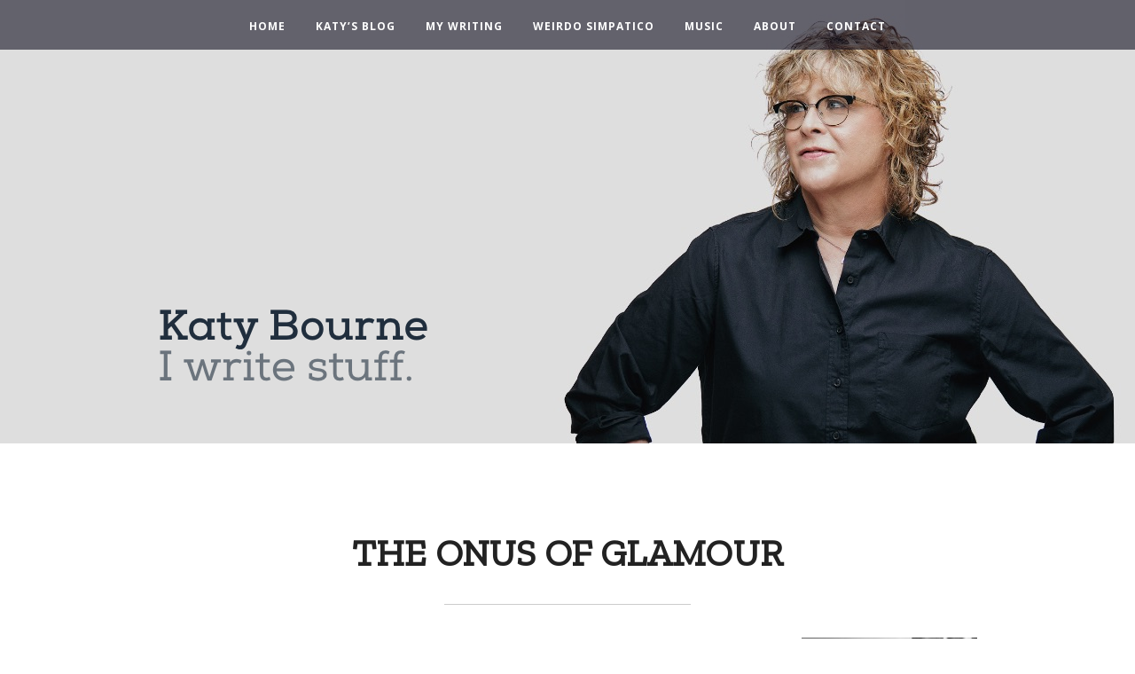

--- FILE ---
content_type: text/html; charset=UTF-8
request_url: https://katy-bourne.com/the-onus-of-glamour/
body_size: 10381
content:
<!DOCTYPE html>
<html class="no-js" lang="en-US">
<head>

	<meta charset="UTF-8" />
	<meta name="viewport" content="width=device-width, initial-scale=1">
	<title>	The Onus of Glamour |  Katy Bourne | I write stuff.	</title>
	<link rel="profile" href="https://gmpg.org/xfn/11" />
	<link rel="pingback" href="https://katy-bourne.com/xmlrpc.php" />
	<meta name="author" content="Katy Bourne">
	<meta property="og:image" content="https://katy-bourne.com/wp-content/themes/katy-2020/img/katy-bourne-fb.jpg" />
	<meta property="og:type" content="profile">
	<meta property="og:title" content="	The Onus of Glamour |  I write stuff.	">
	<meta property="og:url" content="https://katy-bourne.com/the-onus-of-glamour/">
	
	<!-- !CSS -->
	
	
	<!-- Uncomment if you are specifically targeting less enabled mobile browsers
	<link rel="stylesheet" media="handheld" href="css/handheld.css?v=1">  -->
<link rel="stylesheet" href="https://katy-bourne.com/wp-content/themes/katy-2020/assets/stylesheets/unsemantic-grid-responsive.css" />
<noscript>
  <link rel="stylesheet" href="https://katy-bourne.com/wp-content/themes/katy-2020/assets/stylesheets/unsemantic-grid-mobile.css" />
</noscript>



<!--[if lt IE 9]>
<script src="https://katy-bourne.com/wp-content/themes/katy-2020/assets/javascripts/html5.js"></script>
<![endif]-->
  
    <!--[if (gt IE 8) | (IEMobile)]><!-->

<!--<![endif]-->
<!--[if (lt IE 9) & (!IEMobile)]>
<link rel="stylesheet" href="https://katy-bourne.com/wp-content/themes/katy-2020/assets/stylesheets/ie.css" />
<![endif]-->


<script type='text/javascript'>var _merchantSettings=_merchantSettings || [];_merchantSettings.push(['AT', '11l529']);_merchantSettings.push(['AT', '']);(function(){var autolink=document.createElement('script');autolink.type='text/javascript';autolink.async=true; autolink.src='https://autolinkmaker.itunes.apple.com/js/itunes_autolinkmaker.js';var s=document.getElementsByTagName('script')[0];s.parentNode.insertBefore(autolink, s);})();</script>

<link rel="stylesheet" href="https://katy-bourne.com/wp-content/themes/katy-2020/style.css?v=202601-20">

<!-- Custom Fonts -->


    <link rel="preconnect" href="https://fonts.googleapis.com">
<link rel="preconnect" href="https://fonts.gstatic.com" crossorigin>
<link href="https://fonts.googleapis.com/css2?family=Open+Sans:ital,wght@0,400;0,700;1,400;1,700&family=Zilla+Slab:ital@0;1&display=swap" rel="stylesheet">
    

    <meta name='robots' content='max-image-preview:large' />
	<style>img:is([sizes="auto" i], [sizes^="auto," i]) { contain-intrinsic-size: 3000px 1500px }</style>
	<link rel="alternate" type="application/rss+xml" title="Katy Bourne &raquo; The Onus of Glamour Comments Feed" href="https://katy-bourne.com/the-onus-of-glamour/feed/" />
<script type="text/javascript">
/* <![CDATA[ */
window._wpemojiSettings = {"baseUrl":"https:\/\/s.w.org\/images\/core\/emoji\/16.0.1\/72x72\/","ext":".png","svgUrl":"https:\/\/s.w.org\/images\/core\/emoji\/16.0.1\/svg\/","svgExt":".svg","source":{"concatemoji":"https:\/\/katy-bourne.com\/wp-includes\/js\/wp-emoji-release.min.js?ver=6.8.3"}};
/*! This file is auto-generated */
!function(s,n){var o,i,e;function c(e){try{var t={supportTests:e,timestamp:(new Date).valueOf()};sessionStorage.setItem(o,JSON.stringify(t))}catch(e){}}function p(e,t,n){e.clearRect(0,0,e.canvas.width,e.canvas.height),e.fillText(t,0,0);var t=new Uint32Array(e.getImageData(0,0,e.canvas.width,e.canvas.height).data),a=(e.clearRect(0,0,e.canvas.width,e.canvas.height),e.fillText(n,0,0),new Uint32Array(e.getImageData(0,0,e.canvas.width,e.canvas.height).data));return t.every(function(e,t){return e===a[t]})}function u(e,t){e.clearRect(0,0,e.canvas.width,e.canvas.height),e.fillText(t,0,0);for(var n=e.getImageData(16,16,1,1),a=0;a<n.data.length;a++)if(0!==n.data[a])return!1;return!0}function f(e,t,n,a){switch(t){case"flag":return n(e,"\ud83c\udff3\ufe0f\u200d\u26a7\ufe0f","\ud83c\udff3\ufe0f\u200b\u26a7\ufe0f")?!1:!n(e,"\ud83c\udde8\ud83c\uddf6","\ud83c\udde8\u200b\ud83c\uddf6")&&!n(e,"\ud83c\udff4\udb40\udc67\udb40\udc62\udb40\udc65\udb40\udc6e\udb40\udc67\udb40\udc7f","\ud83c\udff4\u200b\udb40\udc67\u200b\udb40\udc62\u200b\udb40\udc65\u200b\udb40\udc6e\u200b\udb40\udc67\u200b\udb40\udc7f");case"emoji":return!a(e,"\ud83e\udedf")}return!1}function g(e,t,n,a){var r="undefined"!=typeof WorkerGlobalScope&&self instanceof WorkerGlobalScope?new OffscreenCanvas(300,150):s.createElement("canvas"),o=r.getContext("2d",{willReadFrequently:!0}),i=(o.textBaseline="top",o.font="600 32px Arial",{});return e.forEach(function(e){i[e]=t(o,e,n,a)}),i}function t(e){var t=s.createElement("script");t.src=e,t.defer=!0,s.head.appendChild(t)}"undefined"!=typeof Promise&&(o="wpEmojiSettingsSupports",i=["flag","emoji"],n.supports={everything:!0,everythingExceptFlag:!0},e=new Promise(function(e){s.addEventListener("DOMContentLoaded",e,{once:!0})}),new Promise(function(t){var n=function(){try{var e=JSON.parse(sessionStorage.getItem(o));if("object"==typeof e&&"number"==typeof e.timestamp&&(new Date).valueOf()<e.timestamp+604800&&"object"==typeof e.supportTests)return e.supportTests}catch(e){}return null}();if(!n){if("undefined"!=typeof Worker&&"undefined"!=typeof OffscreenCanvas&&"undefined"!=typeof URL&&URL.createObjectURL&&"undefined"!=typeof Blob)try{var e="postMessage("+g.toString()+"("+[JSON.stringify(i),f.toString(),p.toString(),u.toString()].join(",")+"));",a=new Blob([e],{type:"text/javascript"}),r=new Worker(URL.createObjectURL(a),{name:"wpTestEmojiSupports"});return void(r.onmessage=function(e){c(n=e.data),r.terminate(),t(n)})}catch(e){}c(n=g(i,f,p,u))}t(n)}).then(function(e){for(var t in e)n.supports[t]=e[t],n.supports.everything=n.supports.everything&&n.supports[t],"flag"!==t&&(n.supports.everythingExceptFlag=n.supports.everythingExceptFlag&&n.supports[t]);n.supports.everythingExceptFlag=n.supports.everythingExceptFlag&&!n.supports.flag,n.DOMReady=!1,n.readyCallback=function(){n.DOMReady=!0}}).then(function(){return e}).then(function(){var e;n.supports.everything||(n.readyCallback(),(e=n.source||{}).concatemoji?t(e.concatemoji):e.wpemoji&&e.twemoji&&(t(e.twemoji),t(e.wpemoji)))}))}((window,document),window._wpemojiSettings);
/* ]]> */
</script>
<style id='wp-emoji-styles-inline-css' type='text/css'>

	img.wp-smiley, img.emoji {
		display: inline !important;
		border: none !important;
		box-shadow: none !important;
		height: 1em !important;
		width: 1em !important;
		margin: 0 0.07em !important;
		vertical-align: -0.1em !important;
		background: none !important;
		padding: 0 !important;
	}
</style>
<link rel='stylesheet' id='wp-block-library-css' href='https://katy-bourne.com/wp-includes/css/dist/block-library/style.min.css?ver=6.8.3' type='text/css' media='all' />
<style id='classic-theme-styles-inline-css' type='text/css'>
/*! This file is auto-generated */
.wp-block-button__link{color:#fff;background-color:#32373c;border-radius:9999px;box-shadow:none;text-decoration:none;padding:calc(.667em + 2px) calc(1.333em + 2px);font-size:1.125em}.wp-block-file__button{background:#32373c;color:#fff;text-decoration:none}
</style>
<style id='global-styles-inline-css' type='text/css'>
:root{--wp--preset--aspect-ratio--square: 1;--wp--preset--aspect-ratio--4-3: 4/3;--wp--preset--aspect-ratio--3-4: 3/4;--wp--preset--aspect-ratio--3-2: 3/2;--wp--preset--aspect-ratio--2-3: 2/3;--wp--preset--aspect-ratio--16-9: 16/9;--wp--preset--aspect-ratio--9-16: 9/16;--wp--preset--color--black: #000000;--wp--preset--color--cyan-bluish-gray: #abb8c3;--wp--preset--color--white: #ffffff;--wp--preset--color--pale-pink: #f78da7;--wp--preset--color--vivid-red: #cf2e2e;--wp--preset--color--luminous-vivid-orange: #ff6900;--wp--preset--color--luminous-vivid-amber: #fcb900;--wp--preset--color--light-green-cyan: #7bdcb5;--wp--preset--color--vivid-green-cyan: #00d084;--wp--preset--color--pale-cyan-blue: #8ed1fc;--wp--preset--color--vivid-cyan-blue: #0693e3;--wp--preset--color--vivid-purple: #9b51e0;--wp--preset--gradient--vivid-cyan-blue-to-vivid-purple: linear-gradient(135deg,rgba(6,147,227,1) 0%,rgb(155,81,224) 100%);--wp--preset--gradient--light-green-cyan-to-vivid-green-cyan: linear-gradient(135deg,rgb(122,220,180) 0%,rgb(0,208,130) 100%);--wp--preset--gradient--luminous-vivid-amber-to-luminous-vivid-orange: linear-gradient(135deg,rgba(252,185,0,1) 0%,rgba(255,105,0,1) 100%);--wp--preset--gradient--luminous-vivid-orange-to-vivid-red: linear-gradient(135deg,rgba(255,105,0,1) 0%,rgb(207,46,46) 100%);--wp--preset--gradient--very-light-gray-to-cyan-bluish-gray: linear-gradient(135deg,rgb(238,238,238) 0%,rgb(169,184,195) 100%);--wp--preset--gradient--cool-to-warm-spectrum: linear-gradient(135deg,rgb(74,234,220) 0%,rgb(151,120,209) 20%,rgb(207,42,186) 40%,rgb(238,44,130) 60%,rgb(251,105,98) 80%,rgb(254,248,76) 100%);--wp--preset--gradient--blush-light-purple: linear-gradient(135deg,rgb(255,206,236) 0%,rgb(152,150,240) 100%);--wp--preset--gradient--blush-bordeaux: linear-gradient(135deg,rgb(254,205,165) 0%,rgb(254,45,45) 50%,rgb(107,0,62) 100%);--wp--preset--gradient--luminous-dusk: linear-gradient(135deg,rgb(255,203,112) 0%,rgb(199,81,192) 50%,rgb(65,88,208) 100%);--wp--preset--gradient--pale-ocean: linear-gradient(135deg,rgb(255,245,203) 0%,rgb(182,227,212) 50%,rgb(51,167,181) 100%);--wp--preset--gradient--electric-grass: linear-gradient(135deg,rgb(202,248,128) 0%,rgb(113,206,126) 100%);--wp--preset--gradient--midnight: linear-gradient(135deg,rgb(2,3,129) 0%,rgb(40,116,252) 100%);--wp--preset--font-size--small: 13px;--wp--preset--font-size--medium: 20px;--wp--preset--font-size--large: 36px;--wp--preset--font-size--x-large: 42px;--wp--preset--spacing--20: 0.44rem;--wp--preset--spacing--30: 0.67rem;--wp--preset--spacing--40: 1rem;--wp--preset--spacing--50: 1.5rem;--wp--preset--spacing--60: 2.25rem;--wp--preset--spacing--70: 3.38rem;--wp--preset--spacing--80: 5.06rem;--wp--preset--shadow--natural: 6px 6px 9px rgba(0, 0, 0, 0.2);--wp--preset--shadow--deep: 12px 12px 50px rgba(0, 0, 0, 0.4);--wp--preset--shadow--sharp: 6px 6px 0px rgba(0, 0, 0, 0.2);--wp--preset--shadow--outlined: 6px 6px 0px -3px rgba(255, 255, 255, 1), 6px 6px rgba(0, 0, 0, 1);--wp--preset--shadow--crisp: 6px 6px 0px rgba(0, 0, 0, 1);}:where(.is-layout-flex){gap: 0.5em;}:where(.is-layout-grid){gap: 0.5em;}body .is-layout-flex{display: flex;}.is-layout-flex{flex-wrap: wrap;align-items: center;}.is-layout-flex > :is(*, div){margin: 0;}body .is-layout-grid{display: grid;}.is-layout-grid > :is(*, div){margin: 0;}:where(.wp-block-columns.is-layout-flex){gap: 2em;}:where(.wp-block-columns.is-layout-grid){gap: 2em;}:where(.wp-block-post-template.is-layout-flex){gap: 1.25em;}:where(.wp-block-post-template.is-layout-grid){gap: 1.25em;}.has-black-color{color: var(--wp--preset--color--black) !important;}.has-cyan-bluish-gray-color{color: var(--wp--preset--color--cyan-bluish-gray) !important;}.has-white-color{color: var(--wp--preset--color--white) !important;}.has-pale-pink-color{color: var(--wp--preset--color--pale-pink) !important;}.has-vivid-red-color{color: var(--wp--preset--color--vivid-red) !important;}.has-luminous-vivid-orange-color{color: var(--wp--preset--color--luminous-vivid-orange) !important;}.has-luminous-vivid-amber-color{color: var(--wp--preset--color--luminous-vivid-amber) !important;}.has-light-green-cyan-color{color: var(--wp--preset--color--light-green-cyan) !important;}.has-vivid-green-cyan-color{color: var(--wp--preset--color--vivid-green-cyan) !important;}.has-pale-cyan-blue-color{color: var(--wp--preset--color--pale-cyan-blue) !important;}.has-vivid-cyan-blue-color{color: var(--wp--preset--color--vivid-cyan-blue) !important;}.has-vivid-purple-color{color: var(--wp--preset--color--vivid-purple) !important;}.has-black-background-color{background-color: var(--wp--preset--color--black) !important;}.has-cyan-bluish-gray-background-color{background-color: var(--wp--preset--color--cyan-bluish-gray) !important;}.has-white-background-color{background-color: var(--wp--preset--color--white) !important;}.has-pale-pink-background-color{background-color: var(--wp--preset--color--pale-pink) !important;}.has-vivid-red-background-color{background-color: var(--wp--preset--color--vivid-red) !important;}.has-luminous-vivid-orange-background-color{background-color: var(--wp--preset--color--luminous-vivid-orange) !important;}.has-luminous-vivid-amber-background-color{background-color: var(--wp--preset--color--luminous-vivid-amber) !important;}.has-light-green-cyan-background-color{background-color: var(--wp--preset--color--light-green-cyan) !important;}.has-vivid-green-cyan-background-color{background-color: var(--wp--preset--color--vivid-green-cyan) !important;}.has-pale-cyan-blue-background-color{background-color: var(--wp--preset--color--pale-cyan-blue) !important;}.has-vivid-cyan-blue-background-color{background-color: var(--wp--preset--color--vivid-cyan-blue) !important;}.has-vivid-purple-background-color{background-color: var(--wp--preset--color--vivid-purple) !important;}.has-black-border-color{border-color: var(--wp--preset--color--black) !important;}.has-cyan-bluish-gray-border-color{border-color: var(--wp--preset--color--cyan-bluish-gray) !important;}.has-white-border-color{border-color: var(--wp--preset--color--white) !important;}.has-pale-pink-border-color{border-color: var(--wp--preset--color--pale-pink) !important;}.has-vivid-red-border-color{border-color: var(--wp--preset--color--vivid-red) !important;}.has-luminous-vivid-orange-border-color{border-color: var(--wp--preset--color--luminous-vivid-orange) !important;}.has-luminous-vivid-amber-border-color{border-color: var(--wp--preset--color--luminous-vivid-amber) !important;}.has-light-green-cyan-border-color{border-color: var(--wp--preset--color--light-green-cyan) !important;}.has-vivid-green-cyan-border-color{border-color: var(--wp--preset--color--vivid-green-cyan) !important;}.has-pale-cyan-blue-border-color{border-color: var(--wp--preset--color--pale-cyan-blue) !important;}.has-vivid-cyan-blue-border-color{border-color: var(--wp--preset--color--vivid-cyan-blue) !important;}.has-vivid-purple-border-color{border-color: var(--wp--preset--color--vivid-purple) !important;}.has-vivid-cyan-blue-to-vivid-purple-gradient-background{background: var(--wp--preset--gradient--vivid-cyan-blue-to-vivid-purple) !important;}.has-light-green-cyan-to-vivid-green-cyan-gradient-background{background: var(--wp--preset--gradient--light-green-cyan-to-vivid-green-cyan) !important;}.has-luminous-vivid-amber-to-luminous-vivid-orange-gradient-background{background: var(--wp--preset--gradient--luminous-vivid-amber-to-luminous-vivid-orange) !important;}.has-luminous-vivid-orange-to-vivid-red-gradient-background{background: var(--wp--preset--gradient--luminous-vivid-orange-to-vivid-red) !important;}.has-very-light-gray-to-cyan-bluish-gray-gradient-background{background: var(--wp--preset--gradient--very-light-gray-to-cyan-bluish-gray) !important;}.has-cool-to-warm-spectrum-gradient-background{background: var(--wp--preset--gradient--cool-to-warm-spectrum) !important;}.has-blush-light-purple-gradient-background{background: var(--wp--preset--gradient--blush-light-purple) !important;}.has-blush-bordeaux-gradient-background{background: var(--wp--preset--gradient--blush-bordeaux) !important;}.has-luminous-dusk-gradient-background{background: var(--wp--preset--gradient--luminous-dusk) !important;}.has-pale-ocean-gradient-background{background: var(--wp--preset--gradient--pale-ocean) !important;}.has-electric-grass-gradient-background{background: var(--wp--preset--gradient--electric-grass) !important;}.has-midnight-gradient-background{background: var(--wp--preset--gradient--midnight) !important;}.has-small-font-size{font-size: var(--wp--preset--font-size--small) !important;}.has-medium-font-size{font-size: var(--wp--preset--font-size--medium) !important;}.has-large-font-size{font-size: var(--wp--preset--font-size--large) !important;}.has-x-large-font-size{font-size: var(--wp--preset--font-size--x-large) !important;}
:where(.wp-block-post-template.is-layout-flex){gap: 1.25em;}:where(.wp-block-post-template.is-layout-grid){gap: 1.25em;}
:where(.wp-block-columns.is-layout-flex){gap: 2em;}:where(.wp-block-columns.is-layout-grid){gap: 2em;}
:root :where(.wp-block-pullquote){font-size: 1.5em;line-height: 1.6;}
</style>
<style id='akismet-widget-style-inline-css' type='text/css'>

			.a-stats {
				--akismet-color-mid-green: #357b49;
				--akismet-color-white: #fff;
				--akismet-color-light-grey: #f6f7f7;

				max-width: 350px;
				width: auto;
			}

			.a-stats * {
				all: unset;
				box-sizing: border-box;
			}

			.a-stats strong {
				font-weight: 600;
			}

			.a-stats a.a-stats__link,
			.a-stats a.a-stats__link:visited,
			.a-stats a.a-stats__link:active {
				background: var(--akismet-color-mid-green);
				border: none;
				box-shadow: none;
				border-radius: 8px;
				color: var(--akismet-color-white);
				cursor: pointer;
				display: block;
				font-family: -apple-system, BlinkMacSystemFont, 'Segoe UI', 'Roboto', 'Oxygen-Sans', 'Ubuntu', 'Cantarell', 'Helvetica Neue', sans-serif;
				font-weight: 500;
				padding: 12px;
				text-align: center;
				text-decoration: none;
				transition: all 0.2s ease;
			}

			/* Extra specificity to deal with TwentyTwentyOne focus style */
			.widget .a-stats a.a-stats__link:focus {
				background: var(--akismet-color-mid-green);
				color: var(--akismet-color-white);
				text-decoration: none;
			}

			.a-stats a.a-stats__link:hover {
				filter: brightness(110%);
				box-shadow: 0 4px 12px rgba(0, 0, 0, 0.06), 0 0 2px rgba(0, 0, 0, 0.16);
			}

			.a-stats .count {
				color: var(--akismet-color-white);
				display: block;
				font-size: 1.5em;
				line-height: 1.4;
				padding: 0 13px;
				white-space: nowrap;
			}
		
</style>
<script type="text/javascript" src="https://katy-bourne.com/wp-includes/js/jquery/jquery.min.js?ver=3.7.1" id="jquery-core-js"></script>
<script type="text/javascript" src="https://katy-bourne.com/wp-includes/js/jquery/jquery-migrate.min.js?ver=3.4.1" id="jquery-migrate-js"></script>
<link rel="https://api.w.org/" href="https://katy-bourne.com/wp-json/" /><link rel="alternate" title="JSON" type="application/json" href="https://katy-bourne.com/wp-json/wp/v2/posts/2152" /><link rel="EditURI" type="application/rsd+xml" title="RSD" href="https://katy-bourne.com/xmlrpc.php?rsd" />
<meta name="generator" content="WordPress 6.8.3" />
<link rel="canonical" href="https://katy-bourne.com/the-onus-of-glamour/" />
<link rel='shortlink' href='https://katy-bourne.com/?p=2152' />
<link rel="alternate" title="oEmbed (JSON)" type="application/json+oembed" href="https://katy-bourne.com/wp-json/oembed/1.0/embed?url=https%3A%2F%2Fkaty-bourne.com%2Fthe-onus-of-glamour%2F" />
<link rel="alternate" title="oEmbed (XML)" type="text/xml+oembed" href="https://katy-bourne.com/wp-json/oembed/1.0/embed?url=https%3A%2F%2Fkaty-bourne.com%2Fthe-onus-of-glamour%2F&#038;format=xml" />
         <style type="text/css">
             body { background-color:#ffffff; }
             a, a:active, a:visited { color:#6cc970; }
             a:hover { color:#6cc970; text-decoration: underline;}
             header { color:#ffffff; }
             
             .site-description {color: #dedede;}
             .read-more {background-color: #dedede; color: #fff !important; font-size:12px; font-weight:700; text-transform: uppercase; padding:2px 5px; text-decoration: none;}
             .nav a:hover, #nav-title a:hover {color: #6cc970;}
             #nav-title a:hover {text-decoration: none;} 
             #searchsubmit {background: #6cc970; color:#ffffff} 
             
             nav#nav-mobile a:hover {color:#6cc970;}
             #heading {padding:0; margin:0 0 50px 0;}
             #heading h1, .main-heading {'Zilla Slab', serif;text-transform: uppercase; font-weight:400;font-size:42px; text-align:center; margin:0 !important; padding:0 !important;color:#202E3D;}
             .main-heading {margin-bottom:30px !important;}
             input[type="submit"],.button,.post-content .button,#commentform #submit,.contact-submit input[type="submit"],#edd-purchase-button,#content input[type=submit].edd-submit,#edd-wl-modal .edd-wl-button,#content p a.edd-wl-action.edd-wl-button,.mailbag-wrap .mailbag-input .button,.wpcf7-submit,.post-password-form input[type="submit"] {background:#6cc970; color: #ffffff !important; text-decoration: none;}
             
             a.button:hover {background-color:#6cc970; text-decoration: none;}
  
             
			
             
                         
             .site-footer a, .site-footer a:active, .site-footer a:visited { color:#6CC970 !important; }
			
			 .site-footer a:hover { color: #6CC970 !important; text-decoration: underline;}			
			 .site-footer .button {background:#6cc970; color: #ffffff !important;}
			 .footer-widget .button {color: #fff !important; background-color: #6cc970;}
			 .footer-widget .button {color: #fff !important; background-color: #6cc970;}
			 .button-buy {color:#444 !important;}
			
             .read-more {background-color: #dedede; color: #6cc970; font-size:12px; font-weight:700; text-transform: uppercase; padding:2px 5px;}
             
             #searchsubmit {background: #6cc970;}
             #searchsubmit:hover {background: #6cc970;}
             .section-heading {background-color:#6cc970;}
  
			.intro {
			    display: table;
			    width: 100%;
			    height: auto;
			    padding: 250px 0 20px 0;
			    text-align: center;
			    color: #fff;
			    background: url('https://katy-bourne.com/wp-content/uploads/2022/09/Katy-Bourne-Hero_3.jpg') no-repeat top center scroll;
			    background-color: #000;
			    -webkit-background-size: cover;
			    -moz-background-size: cover;
			    background-size: cover;
			    -o-background-size: cover;
			}
			
			.intro .intro-body {
			    display: table-cell;
			    vertical-align: bottom;
			    padding-bottom:20px;
			}
			
			.intro .intro-body .brand-heading {
			  	  font-family: 'Open Sans', Arial, Helvetica, sans-serif;
				  font-weight: 700;
				  line-height: 1.2;
				  font-size:64px;
				  clear: both;
				  margin: 0;
				  color: #fff;
				  text-transform: uppercase;
				  text-align:left;
				  letter-spacing: 5px;
			}
			
			.intro .intro-body .intro-text {
			    text-align: left;
			    font-size: 26px;
			    color:#C1A848;
			    letter-spacing: 4px;
			    text-transform: uppercase;
			}
			
			
	
			
			
			@media(min-width:767px) {
			    .intro {
			        height: 100%;
			        padding: 0;
			        
			    }
			    
			    .intro .intro-body {
			    padding-bottom:100px;
			    }
			
			    .intro .intro-body .brand-heading {
			        font-size: 78px;
			    }
			
			    .intro .intro-body .intro-text {
			        font-size: 26px;
			    }
			}
			
			@media(min-width:468px) {
			    .intro {
			        height: 100%;
			        padding: 0;
			    }
			    
			    
			 .intro .intro-body {
			    padding-bottom:100px;
			    }   
			    
			 .intro .intro-body .brand-heading {
			        font-size: 36px;
			    }
			
			    .intro .intro-body .intro-text {
			        font-size: 18px;
			    }
			   
			}
			
			 @media screen and (max-width: 959px) {
             	#header-image-front-page {width:100%; /* height:auto; */}
             	#header-image-front-page h1 {margin-top:60px; font-size:42px;}
             }
             
             @media screen and (max-width: 767px) {
             	#header-image-front-page h1 {margin-top:80px; font-size:36px;}
             	#heading h1, .main-heading {font-size:36px;}
             	.intro { background: url('//katy-bourne.com/wp-content/themes/katy-2020/img/Katy-Bourne-Header_2alt.jpg') no-repeat top center scroll;}
             }
             
             @media screen and (max-width: 440px) {
             	#header-image-front-page h1 {margin-top:120px; font-size:36px;}
             	#heading h1, .main-heading {font-size:24px;}
             	
             }

			
			
			.ctct-disclosure {line-height: 1em;}
			
			
			         
			

             
             
         </style>
    <link rel="icon" href="https://katy-bourne.com/wp-content/uploads/2022/09/cropped-KB-ICO-32x32.png" sizes="32x32" />
<link rel="icon" href="https://katy-bourne.com/wp-content/uploads/2022/09/cropped-KB-ICO-192x192.png" sizes="192x192" />
<link rel="apple-touch-icon" href="https://katy-bourne.com/wp-content/uploads/2022/09/cropped-KB-ICO-180x180.png" />
<meta name="msapplication-TileImage" content="https://katy-bourne.com/wp-content/uploads/2022/09/cropped-KB-ICO-270x270.png" />
</head>
<body data-rsssl=1 class="wp-singular post-template-default single single-post postid-2152 single-format-standard wp-custom-logo wp-embed-responsive wp-theme-katy-2020">
<nav role="navigation" class="header-nav" id="nav-main">
	<div class="grid-container">
		
		<ul id="menu-katy-2022-nav" class="nav"><li id="menu-item-8903" class="menu-item menu-item-type-post_type menu-item-object-page menu-item-home menu-item-8903"><a href="https://katy-bourne.com/">Home</a></li>
<li id="menu-item-8904" class="menu-item menu-item-type-post_type menu-item-object-page current_page_parent menu-item-8904"><a href="https://katy-bourne.com/katys-blog/">Katy’s Blog</a></li>
<li id="menu-item-8907" class="menu-item menu-item-type-post_type menu-item-object-page menu-item-has-children menu-item-8907"><a href="https://katy-bourne.com/my-writing/">My Writing</a>
<ul class="sub-menu">
	<li id="menu-item-9078" class="menu-item menu-item-type-post_type menu-item-object-page menu-item-9078"><a href="https://katy-bourne.com/writing-portfolio/">Writing Portfolio</a></li>
	<li id="menu-item-9119" class="menu-item menu-item-type-post_type menu-item-object-page menu-item-9119"><a href="https://katy-bourne.com/stories-a-sampling/">Stories</a></li>
	<li id="menu-item-9079" class="menu-item menu-item-type-taxonomy menu-item-object-category menu-item-9079"><a href="https://katy-bourne.com/category/seahawks/">Seahawks</a></li>
</ul>
</li>
<li id="menu-item-8906" class="menu-item menu-item-type-post_type menu-item-object-page menu-item-8906"><a href="https://katy-bourne.com/weirdo-simpatico-little-stories-for-short-attention-spans/">Weirdo Simpatico</a></li>
<li id="menu-item-8905" class="menu-item menu-item-type-post_type menu-item-object-page menu-item-8905"><a href="https://katy-bourne.com/my-music/">Music</a></li>
<li id="menu-item-8911" class="menu-item menu-item-type-post_type menu-item-object-page menu-item-8911"><a href="https://katy-bourne.com/about-me/">About</a></li>
<li id="menu-item-8908" class="menu-item menu-item-type-post_type menu-item-object-page menu-item-8908"><a href="https://katy-bourne.com/contact/">Contact</a></li>
</ul>
	
	</div>

</nav>
<div id="nav-trigger">
    <span>Katy Bourne</span>
</div>
<nav id="nav-mobile"></nav>
<div class="clear"></div>


	<div class="site-header" id="header-image-page" style="background-image:url('https://katy-bourne.com/wp-content/themes/katy-2020/img/Katy-Bourne-Header_2.jpg');">
		<div class="logo">
			<div class="grid-container">
				<div class="grid-80 push-10 mobile-grid-100">
				<a href="https://katy-bourne.com/ "><img src="https://katy-bourne.com/wp-content/themes/katy-2020/img/Katy-Bourne-Sm-Logo.png" /></a>
				</div>
			</div>
		</div>
	
	</div>
	
		
			




		

	




<div class="clear"></div>






<!-- container -->
<div class="grid-container">


	

	

<br /><br />
	
	
	
<div class="grid-80 push-10 mobile-grid-100" id="content">	


<div class="custom-post-title">
	<h1 style="text-align:center;">The Onus of Glamour</h1>
	<hr />
	</div>

	

	
			<div class="post-text">
		
			<p><a href="https://katy-bourne.com/wp-content/uploads/2011/11/london.jpg"><img fetchpriority="high" decoding="async" class="size-full wp-image-2153 alignright" title="london" alt="" src="https://katy-bourne.com/wp-content/uploads/2011/11/london.jpg" width="198" height="255" srcset="https://katy-bourne.com/wp-content/uploads/2011/11/london.jpg 198w, https://katy-bourne.com/wp-content/uploads/2011/11/london-116x150.jpg 116w" sizes="(max-width: 198px) 100vw, 198px" /></a></p>
<p>OK, here it is: I hate to get dressed for a gig.</p>
<p style="text-align: justify;">I should probably be more specific. I intensely dislike the process of getting the glamour on for a performance. The business of hair, make-up and fashion is bewildering to me. I’ve said it many times before; I find the feminine arts to be, well, stressful. This has been a lifelong difficulty for me. I’ve always been too big and clunky to fit into our cultural ideal of beauty. I have broad shoulders, a thick neck and a large frame. I got all this from my father who was a tall, stocky guy with huge hands. I’m quite strong and definitely physically fit. All the dance and yoga classes account for something. But I’m just not small or particularly delicate in features.</p>
<p style="text-align: justify;">My aversion to the demands of feminine beauty started when I was a kid. My fashion-forward mother was chronically disappointed in me. She wanted a girly girl. She envisioned cute dresses, Mary Jane shoes and well-kempt hair with big ribbons. What she got was a feral tomboy who wore dusty boots and had to buy her clothes in the “husky” section. Mom didn’t even try to hide her embarrassment. Instead, she cajoled me to try this diet or that and to dress in navy blue because it was “more slimming.” But the harder she pushed, the more I resisted. As ridiculous as it is to admit, this push and pull continues to this day, although I don’t really see her very often. I can say that I&#8217;ve definitely developed my own sense of style over the years; think men&#8217;s button down shirts, blue jeans, Fat Baby boots and cat-eyed glasses. It works for me.  It just doesn’t exactly align with the mainstream definition of fashion.</p>
<p style="text-align: justify;">There is an onus on female jazz vocalists to have a certain va, va, va voom quality. It’s not enough to just sing well; we must possess some measure of physical allure, which often involves a sleeveless gown, a plunging neckline, impeccable hair and make-up, perfectly manicured nails and dazzling accessories. This look typically does not include tattoos, disheveled hair or extra pounds. It’s hard to pull off.  Evening gowns are especially problematic for me. If I choose the wrong style, I basically look like a drag queen. I am envious of my male colleagues. How I long to throw on a jacket and a pair of slacks and call it done.</p>
<p><a href="https://katy-bourne.com/wp-content/uploads/2011/11/diana_krall4.jpg"><img decoding="async" class="size-medium wp-image-2154 alignright" title="diana_krall4" alt="" src="https://katy-bourne.com/wp-content/uploads/2011/11/diana_krall4-239x300.jpg" width="239" height="300" srcset="https://katy-bourne.com/wp-content/uploads/2011/11/diana_krall4-239x300.jpg 239w, https://katy-bourne.com/wp-content/uploads/2011/11/diana_krall4-119x150.jpg 119w, https://katy-bourne.com/wp-content/uploads/2011/11/diana_krall4.jpg 359w" sizes="(max-width: 239px) 100vw, 239px" /></a></p>
<p style="text-align: justify;">The  gender inequality and attendant unfairness go without saying. I work very hard on my music. For example, over the course of the summer and fall, I’ve been focused on expanding my scat vocabulary. This has meant hours of practice and rote repetition of various vocal exercises. (This week it’s been long eighth note runs, accenting the upbeats.) I’m also busting tail to pull together a bunch of holiday music for some upcoming December gigs. It’s plenty to do, believe me. But I also have to devote some of my brain space and energy into what I’m going to wear on my gigs, if I have a nice enough dress for the Christmas casual, what I’m going to do about getting my hair cut, blah, blah, blah. As loathe as I am to think about these things, I know that in some situations, I will be dismissed or lose the gig altogether if I don’t have “the look.” I don’t figure male jazz musicians have this same pressure. I often think about Ella Fitzgerald. What would it be like if she were coming up the ranks today? Could her singing stand on its own merit? Or would she be judged on and perhaps limited by her physical appearance? Please let me qualify that I think Ella Fitzgerald was a beautiful woman and, obviously, a brilliant jazz vocalist. I’m not questioning her abilities or beauty at all. Instead, I’m questioning a contemporary culture that would potentially limit a woman’s opportunities based on an inflexible standard around how she should look.</p>
<p style="text-align: justify;">Before I go any further, I would like to attach a proviso to this post. When the situation dictates, I can mostly definitely pull it together and play dress up with the best of them. If you’re thinking of hiring me for your daughter’s wedding or your company’s New Year’s Eve soiree, you can rest assured that I’ll bring the glitz. And if there is any question, I have an amazing support team. I’m not a complete disaster by any stretch of the imagination. I’m just saying this stuff doesn’t come naturally to me.</p>
<p style="text-align: justify;"><a href="https://katy-bourne.com/wp-content/uploads/2011/11/ella-fitzgerald.jpg"><img decoding="async" class="alignleft size-medium wp-image-2155" title="ella-fitzgerald" alt="" src="https://katy-bourne.com/wp-content/uploads/2011/11/ella-fitzgerald-300x211.jpg" width="300" height="211" srcset="https://katy-bourne.com/wp-content/uploads/2011/11/ella-fitzgerald-300x211.jpg 300w, https://katy-bourne.com/wp-content/uploads/2011/11/ella-fitzgerald-150x105.jpg 150w, https://katy-bourne.com/wp-content/uploads/2011/11/ella-fitzgerald-1024x720.jpg 1024w, https://katy-bourne.com/wp-content/uploads/2011/11/ella-fitzgerald.jpg 1165w" sizes="(max-width: 300px) 100vw, 300px" /></a></p>
<p style="text-align: justify;">I know that my disdain for the glam aspect of vocal jazz is probably on the extreme end of the spectrum. I imagine that most of my fellow female vocalists would also prefer to focus on their craft but probably don’t stress as much as I do about the style thing. It’s all in a day’s work. And of course, there are some vocalists out there who live for thrill of dressing up for a gig, sometimes to the detriment of the music. Those ladies are sitting at the opposite end of the spectrum from me.</p>
<p style="text-align: justify;">On Friday night, I am performing a concert as part of the new <a href="http://www.seedseattle.org/seedarts/valleyvibes.html">Valley Vibes jazz series</a> in Columbia City. My trio has the honor of opening for the iconic Legacy Band led by the mighty <a href="http://www.garfieldjazz.org/about-ghs-jazz/clarence-acox">Clarence Acox</a>. I’m excited about the show. I’ve been pulling my music together. I think I’m going to craft my set around some of my favorite lyricists. I’ve rehearsed with <a href="http://www.randyhalberstadt.com/">Randy</a>. I’ve been diligently running through my vocal exercises every afternoon. I’ve promoted the concert to my peeps. Everything is coming together.</p>
<p>But I still have no clue what I’m going to wear. God help me.</p>
<p>As always, the comments are open. I would love to hear from anyone but especially from some of my fellow female vocalists. How does all this sit with you?</p>
<p><a href="https://katy-bourne.com/wp-content/uploads/2011/11/KBWTANGO-1.jpg"><img loading="lazy" decoding="async" class="aligncenter size-full wp-image-2163" title="KB&amp;WTANGO-1" alt="" src="https://katy-bourne.com/wp-content/uploads/2011/11/KBWTANGO-1.jpg" width="200" height="299" srcset="https://katy-bourne.com/wp-content/uploads/2011/11/KBWTANGO-1.jpg 200w, https://katy-bourne.com/wp-content/uploads/2011/11/KBWTANGO-1-100x150.jpg 100w" sizes="auto, (max-width: 200px) 100vw, 200px" /></a></p>
			<a name="comments" id="comments"></a>
								

		 
		</div>
			
	</div>
	

	


<!-- end container -->
</div>	
	
	
	






<div class="clear" style="margin-bottom:40px;"></div>





<!-- footer -->
<div class="site-footer">



	<div class="grid-container grid-parent" id="site-footer-contacts" style="padding-top:30px;">
	
		
	
	
		<div class="text-center">
			
			
			<h2 style="margin-bottom:20px;"> Connect with Katy</h2><a class="origin-facebook" target="_blank" href="https://www.facebook.com/BourneWordMusic"><img src="https://katy-bourne.com/wp-content/themes/katy-2020/img/social/facebook.png" border="0" style="margin-right:5px;" /></a><a class="origin-itunes" target="_blank" href="https://itunes.apple.com/us/artist/katy-bourne/id417264725?uo=8&#038;at=11l529"><img src="https://katy-bourne.com/wp-content/themes/katy-2020/img/social/itunes.png" border="0" style="margin-right:5px;" /></a><a class="origin-amazon" target="_blank" href="http://amzn.to/193cz0n"><img src="https://katy-bourne.com/wp-content/themes/katy-2020/img/social/amazon.png" border="0" style="margin-right:5px;" /></a><a class="origin-instagram" target="_blank" href="https://www.instagram.com/bigswingtheory/"><img src="https://katy-bourne.com/wp-content/themes/katy-2020/img/social/instagram.png" border="0" style="margin-right:5px;" /></a>			
			<hr />
			
			
			
			<p><i class="fa fa-copyright"></i> 2026 Katy Bourne<br />
			Website by <a href="http://originarts.net" title="Web design for artists and musicians" target="_blank" style="font-weight:700;">ORIGIN WEB DESIGN</a></p>
		</div>
	

<br /><br />
</div>

<!-- ending footer -->
<!-- Google tag (gtag.js) -->

<script async src="https://www.googletagmanager.com/gtag/js?id=UA-17964958-2"></script>

<script>

  window.dataLayer = window.dataLayer || [];

  function gtag(){dataLayer.push(arguments);}

  gtag('js', new Date());

 

  gtag('config', 'UA-17964958-2');

</script>



<script type="speculationrules">
{"prefetch":[{"source":"document","where":{"and":[{"href_matches":"\/*"},{"not":{"href_matches":["\/wp-*.php","\/wp-admin\/*","\/wp-content\/uploads\/*","\/wp-content\/*","\/wp-content\/plugins\/*","\/wp-content\/themes\/katy-2020\/*","\/*\\?(.+)"]}},{"not":{"selector_matches":"a[rel~=\"nofollow\"]"}},{"not":{"selector_matches":".no-prefetch, .no-prefetch a"}}]},"eagerness":"conservative"}]}
</script>
<script type="text/javascript" src="https://katy-bourne.com/wp-content/themes/katy-2020/js/katy-bourne.js?ver=1.0" id="my_script-js"></script>
</body>
</html>

--- FILE ---
content_type: text/css
request_url: https://katy-bourne.com/wp-content/themes/katy-2020/style.css?v=202601-20
body_size: 12683
content:
/*
Theme Name: Katy Bourne - I Write Stuff
Theme URI: http://originarts.net
Author: Origin Web Design
Author URI: http://originarts.net
Description: Custom website for Katy Bourne
Version: 1.0
License: GNU General Public License v2 or later
License URI: http://www.gnu.org/licenses/gpl-2.0.html
Text Domain: katybourne
Domain Path: /languages/
Tags: gray, white, one-column, two-columns, responsive-layout, custom-header, custom-colors, social-media, featured-images, post-slider, rtl-language-support, site-logo, theme-options, business, design, portfolio, clean, contemporary, minimal, professional, simple

(C) 2022 Origin Web Design
*/
/* --------------------------------------------------------------


1.0 - Style Reset
2.0 - Global Styles
3.0 - Typography
4.0 - Buttons and Links
5.0 - Alignments
6.0 - Header
7.0 - Main Navigation
8.0 - Social Icons
8.1 - Home Page
9.0 - Content
10.0 - Page Titles
11.0 - Post Content
	11.1 - Custom Post Type Titles
12.0 - Search Form
13.0 - Featured Image
14.0 - Single Post Navigation
15.0 - Page Navigation
16.0 - Template Widget Section
17.0 - Sidebar
18.0 - Gravatar Profile Widget
19.0 - Homepage Sections
    19.1 - Split Section
    19.2 - Testimonial Section
    19.3 - Footer CTA Section
20.0 - Portfolio Template
21.0 - Slider Styles
22.0 - Team Template
23.0 - Comments
24.0 - Footer
25.0 - Share Icons
26.0 - Media
27.0 - Form Styling
29.0 - Widgets
30.0 - Animations
31.0 - Plugin Styles

-------------------------------------------------------------- */
/* --------------------------------------------------------------
1.0 Style Reset
-------------------------------------------------------------- */
html,
body,
div,
span,
applet,
object,
iframe,
h1,
h2,
h3,
h4,
h5,
h6,
p,
blockquote,
pre,
a,
abbr,
acronym,
address,
big,
cite,
code,
del,
dfn,
em,
font,
ins,
kbd,
q,
s,
samp,
small,
strike,
strong,
sub,
sup,
tt,
var,
dl,
dt,
dd,
ol,
ul,
li,
fieldset,
form,
label,
legend,
table,
caption,
tbody,
tfoot,
thead,
tr,
th,
td {
  font-family: inherit;
  font-size: 100%;
  font-weight: inherit;
  font-style: inherit;
  margin: 0;
  padding: 0;
  vertical-align: baseline;
  border: 0;
  outline: 0;
}

* {
  -moz-box-sizing: border-box;
  box-sizing: border-box;
}

html {
  font-size: 62.5%;
  -webkit-text-size-adjust: 100%;
  -ms-text-size-adjust: 100%;
}

article,
aside,
details,
figcaption,
figure,
footer,
header,
nav,
section {
  display: block;
}

ol,
ul {
  list-style: none;
}

table {
  border-spacing: 0;
  border-collapse: separate;
}

caption,
th,
td {
  font-weight: normal;
  text-align: left;
}

blockquote:before,
blockquote:after,
q:before,
q:after {
  content: "";
}

blockquote,
q {
  quotes: "" "";
}

a {
  -webkit-transition: .05s ease-in-out;
  transition: .05s ease-in-out;
}

a:focus {
  outline: thin dotted;
}

a:hover,
a:active {
  -webkit-transition: .05s ease-in-out;
  transition: .05s ease-in-out;
  color: #FF4D4D;
  outline: 0;
}

a img {
  border: 0;
}

/* --------------------------------------------------------------
2.0 Global Styles
-------------------------------------------------------------- */
html,
body,
button,
input,
select,
textarea {
  font-family: 'Open Sans', Arial, Helvetica, sans-serif;
  font-weight:400;
}

body {
  width: 100%;
  height: 100%;
  font-size: 16px;
  line-height: 1.65;
  overflow-x: hidden;
  background: #fff;
  color: #222;
}

html {
    width: 100%;
    height: 100%;
}

@media only screen and (max-width: 600px) {
  body {
    font-size: 14px;
    line-height: 1.5;
  }
}

img {border:0;}

img {
  max-width: 100%;

  /* just in case, to force correct aspet ratio */
  height: auto !important;
}

.alpha {padding-left:0;}
.omega {padding-right:0;}


/* --------------------------------------------------------------
3.0 Typography
-------------------------------------------------------------- */
h1,
h2,
h3,
h4,
h5,
h6 {
  /* font-family: 'Montserrat', 'Open Sans', Arial, Helvetica, sans-serif; */
  font-family: 'Open Sans', Arial, Helvetica, sans-serif;
  font-weight: 700;
  line-height: 1.2;
  clear: both;
  margin: 0 0 3% 0;
  color: #222;
  text-transform: uppercase;
}

.wf-loading h1,
.wf-loading h2,
.wf-loading h3,
.wf-loading h4,
.wf-loading h5,
.wf-loading h6, .wf-active h1,
.wf-active h2,
.wf-active h3,
.wf-active h4,
.wf-active h5,
.wf-active h6 {
  font-weight: 600;
}

h1 {
  font-family: 'Zilla Slab', serif;
  font-size: 42px;
}
@media only screen and (max-width: 600px) {
  h1 {
    font-size: 32px;
  }
}

h2 {
  font-size: 32px;
}
@media only screen and (max-width: 600px) {
  h2 {
    font-size: 26px;
  }
}

h3 {
  font-size: 20px;
  margin: 0 0 1% 0;
}
@media only screen and (max-width: 600px) {
  h3 {
    font-size: 16px;
  }
}

h4 {
  font-size: 18px;
}
@media only screen and (max-width: 600px) {
  h4 {
    font-size: 16px;
  }
}

h5 {
  font-size: 16px;
}
@media only screen and (max-width: 600px) {
  h5 {
    font-size: 14px;
  }
}

h6 {
  font-size: 14px;
}
@media only screen and (max-width: 600px) {
  h6 {
    font-size: 12px;
  }
}

hr {
  width:30%;
  height: 1px;
  margin: 2em auto;
  border: 0;
  border-top: solid 1px #ccc;
}

::-moz-selection {
  color: #222;
  background: #fff4b1;
}

::selection {
  color: #222;
  background: #fff4b1;
}

::-moz-selection {
  color: #222;
  background: #fff4b1;
}

/* Text elements */
p {
  margin-bottom: 4%;
}

ul,
ol {
  margin: 0 0 30px 30px;
  padding-left:20px;
}

ul {
  list-style: disc;
}

ol {
  list-style: decimal;
}

ul ul,
ol ol,
ul ol,
ol ul {
  margin-bottom: 0;
  margin-left: 1.5em;
}

dt {
  font-weight: bold;
}

dd {
  margin: 0 1.5em 1.5em;
}

b,
strong {
  font-weight: bold;
}

dfn,
cite,
em,
i {
  font-style: italic;
}

blockquote {
  margin: 0 1.5em;
}

address {
  margin: 0 0 1.5em;
}

pre {
  font-family: "Courier 10 Pitch", Courier, monospace;
  font-size: 15px;
  line-height: 1.6;
  position: relative;
  overflow: auto;
  max-width: 100%;
  margin-bottom: 1.6em;
  padding: 3% 10% 3% 5%;
  -moz-tab-size: 4;
  -o-tab-size: 4;
  tab-size: 4;
  background: #f7f7f7;
}

pre:before {
  font-family: "FontAwesome";
  font-size: 14px;
  position: absolute;
  z-index: 5;
  top: 0;
  right: 0;
  height: 100%;
  padding: 0 3px;
  content: "\f121";
  color: #fff;
  background: #bbc3cc;
}

code,
kbd,
tt,
var {
  font: 15px Monaco, Consolas, "Andale Mono", "DejaVu Sans Mono", monospace;
}

mark,
ins {
  text-decoration: none;
  background: #fff9c0;
}

sup,
sub {
  font-size: 75%;
  line-height: 0;
  position: relative;
  height: 0;
  vertical-align: baseline;
}

sup {
  bottom: 1ex;
}

sub {
  top: .5ex;
}

small {
  font-size: 75%;
}

big {
  font-size: 125%;
}

figure {
  margin: 0;
}

table {
  width: 100%;
  margin: 0 0 1.5em;
}

th {
  font-weight: bold;
}

button,
input,
select,
textarea {
  font-size: 100%;
  margin: 0;
  vertical-align: baseline;
  *vertical-align: middle;
}

button,
input {
  line-height: normal;
  *overflow: visible;
}

input[type="search"] {
  -moz-box-sizing: content-box;
  box-sizing: content-box;
  -webkit-appearance: textfield;
}

input[type="search"]::-webkit-search-decoration {
  -webkit-appearance: none;
}

button::-moz-focus-inner,
input::-moz-focus-inner {
  padding: 0;
  border: 0;
}

textarea {
  line-height: 1.4;
  overflow: auto;
  height: auto;
  width: 98%;
  padding-left: 3px;
  vertical-align: top;
}

.screen-reader-text {
  clip: rect(1px, 1px, 1px, 1px);
  position: absolute !important;
}

.assistive-text {
  line-height: 1;
  position: absolute !important;
  clip: rect(1px 1px 1px 1px);
  /* IE6, IE7 */
  clip: rect(1px, 1px, 1px, 1px);
  margin-bottom: 0;
}

blockquote {
  margin: 0;
}

blockquote p {
  margin: 0;
}

#content blockquote {
  position: relative;
  margin-bottom: 3%;
  padding: 2% 0 0 4%;
  /* border-top: solid 4px #4a545a; */
  z-index: 2;
}

@media only screen and (max-width: 600px) {
  #content blockquote {
    padding: 5% 0 0 0;
  }
}


#content blockquote p {
  font-size: 15px;
  font-weight: 600;
 
}

.attachment-dimensions {
  font-size: 12px;
  text-align: center;
  text-transform: uppercase;
  color: #999;
}

.home_display_content {
	padding-left:20px;
}

.display_content h1,
.display_content h2,
.display_content h3,
.display_content h4,
.display_content h5 {clear: none;}


/* =HTML Formatting
----------------------------------------------- */
/* Tables */
table {
  padding: 0;
  border: none;
  font-size: 14px;
}

table thead {
  background: #ededed;
}

table td,
table th {
  padding: 10px;
  vertical-align: middle;
}

table td {
  /* border-bottom: solid 1px #ccc; */
}

table tr:last-child td {
  border-bottom: none !important;
}

/* Lists */
#content .post-content ul,
#content .post-content ol {
  margin: 0 0 4% 0;
  padding: 0 0 0 20px;
}

#content .post-content ol {
  margin-left: 5px;
  list-style-type: decimal;
}

#content .post-content ul ul,
#content .post-content ul ol,
#content .post-content ol ul,
#content .post-content ol ol {
  margin: 1.5% 0 0 0;
  padding: 0 0 0 8%;
}

#content .post-content ul {
  list-style-type: square;
}

#content .post-content ul li {
  margin-bottom: 2%;
}

/* Code */
#content code,
#content kbd {
  padding: 0 4px;
  background: #f7f7f7;
}

/* Address */
#content address {
  padding: 2% 0;
  border-top: solid 1px #eee;
  border-bottom: solid 1px #eee;
}

/* Media Player */
/*
#content .wp-playlist {
  background: transparent;
  border: none;
  color: #4A545A;
  font-weight: 600;
  border-radius: 3px;
  padding: 0;
  margin-top:0 !important;
}

#content .wp-playlist .wp-playlist-item-meta {
  font-size: 18px; text-align: center;
}

.wp-playlist-item-meta .wp-playlist-item-artist {
	font-size:14px !important;
}

#content .wp-playlist .wp-playlist-current-item {
  height: auto;
}
#content .wp-playlist .wp-playlist-current-item img {
  display: none;
}

#content .wp-playlist-item,
#content .wp-playlist-item-length {
  padding: 10px;
  color: #4A545A;
}

#content .wp-playlist-item {
  border-bottom-color: #D5DADD;
}

#content .mejs-container .mejs-controls .mejs-time {
  padding-top: 11px;
}

#content .mejs-container,
#content .mejs-embed,
#content .mejs-embed body,
#content .mejs-container .mejs-controls {
  background: #323B44;
}

#content .mejs-offscreen {
  z-index: 100;
}

#content .mejs-controls .mejs-time-rail .mejs-time-current {
  background: #909FA9;
}
*/

.error404 h2 {
  font-size: 26px;
}
@media only screen and (max-width: 600px) {
  .error404 h2 {
    font-size: 20px;
  }
}

/* Make sure embeds and iframes fit their containers */
embed,
iframe,
object {
  max-width: 100%;
}

/* --------------------------------------------------------------
4.0 Buttons and Links
-------------------------------------------------------------- */
a {
  -webkit-transition: .07s ease-in-out;
  transition: .07s ease-in-out;
  text-decoration: none;
  color: #FF4B47;
}

a:hover {
  text-decoration: underline;
}

/* Buttons */
input[type="submit"],
.button,
.post-content .button,
#commentform #submit,
.contact-submit input[type="submit"],
#edd-purchase-button,
#content input[type=submit].edd-submit,
#edd-wl-modal .edd-wl-button,
#content p a.edd-wl-action.edd-wl-button,
.mailbag-wrap .mailbag-input .button,
.wpcf7-submit,
.post-password-form input[type="submit"] {
  font-size: 14px;
  font-weight: 600;
  display: inline-block;
  padding: .5em 1em;
  height: auto;
  -webkit-transition: .2s ease-in-out;
  transition: .2s ease-in-out;
  color: #111020 !important;
  border: none;
  background: #C1A848;
  line-height: 1.4;
  -webkit-appearance: none;
}

@media only screen and (max-width: 600px) {
  input[type="submit"],
  .button,
  .post-content .button,
  #commentform #submit,
  .contact-submit input[type="submit"],
  .vendor-dashboard #content .fes-submit input[type=submit],
  #edd-purchase-button,
  #content .edd-submit,
  #content input[type=submit].edd-submit,
  .wpcf7-submit,
  .post-password-form input[type="submit"] {
    font-size: 14px;
  }
}
input[type="submit"]:hover,
.button:hover,
.post-content .button:hover,
#commentform #submit:hover,
.contact-submit input[type="submit"]:hover,
#content .contact-form input[type="submit"]:hover,
.vendor-dashboard #content .fes-submit input[type=submit]:hover,
#edd-purchase-button:hover,
#content .edd-submit:hover,
#content input[type=submit].edd-submit:hover,
#edd-wl-modal .edd-wl-button:hover,
#content p a.edd-wl-action.edd-wl-button:hover,
.mailbag-wrap .mailbag-input .button:hover,
.wpcf7-submit:hover,
.post-password-form input[type="submit"]:hover {
  cursor: pointer;
  background-color:#E3D396;
  color: #111;
  box-shadow: inset 0 0 80px rgba(255, 255, 255, 0.15);
  border: none;
}

input[type="submit"]:active,
.button:active,
.post-content .button:active,
#commentform #submit:active,
.contact-submit input[type="submit"]:active,
#content .contact-form input[type="submit"]:active,
.vendor-dashboard #content .fes-submit input[type=submit]:active,
#edd-purchase-button:active,
#content .edd-submit:active,
#content input[type=submit].edd-submit:active,
#edd-wl-modal .edd-wl-button:active,
#content p a.edd-wl-action.edd-wl-button:active,
.mailbag-wrap .mailbag-input .button:active,
.wpcf7-submit:active {
  outline: none;
}

.wpcf7-form-control {overflow: hidden; font-weight:400; min-height:60px;}

.cta-button {
  font-size: 18px;
  font-weight: 700;
  line-height: 1;
  display: inline-block;
  margin: 0;
  padding: 1em 1.2em;
  background-color:#4D7AC6;
  color: #111020;
  text-transform: uppercase;
}
@media only screen and (max-width: 600px) {
  .cta-button {
    padding: 1em;
    font-size: 16px;
  }
}
@media only screen and (max-width: 500px) {
  .cta-button {
    width: 100%;
  }
}

.cta-button:hover {
  color: #fff;
}

.button-buy, .button .button-buy {
	background-color: #4D7AC6;
	color:#fff !important;
	font-family:'Open Sans', Helvetica, Arial, sans-serif;
	font-size:20px;
	padding:5px;
	text-transform: uppercase;
}

.button-buy:hover {text-decoration: none; background-color:#E3D396 !important;}



.button-home-label, .button-home-itunes, .button-home-amazon, .button-home-spotify  {
	width:100%;
	color:#fff !important;
	font-family:'Open Sans', Helvetica, Arial, sans-serif;
	font-size:16px;
	font-weight:300;
	letter-spacing: 4px;
	padding:5px 10px;
	text-transform: uppercase;
}

.button-album-label {
	font-size:12px;
	padding:5px;
}

a.button-home-label, a:active.button-home-label, a:visited.button-home-label {color:#fff;}
a.button-home-itunes, a:active.button-home-itunes, a:visited.button-home-itunes {color:#fff;}
a.button-home-amazon, a:active.button-home-amazon, a:visited.button-home-amazon {color:#fff;}
a.button-home-spotify, a:active.button-home-spotify, a:visited.button-home-spotify {color:#4D7AC6;}


.button-home-label {background-color: #4D7AC6;}
.button-home-itunes {background-color: #4D7AC6;}
.button-home-amazon {background-color: #7FB1EF;}
.button-home-spotify {background-color: #ADD4F7; color:#4D7AC6 !important;}


.button-home-label:hover {text-decoration: none; background-color:#fff !important; color:#4D7AC6 !important;}
.button-home-itunes:hover {text-decoration: none; background-color:#fff !important; color:#4D7AC6 !important;}
.button-home-amazon:hover {text-decoration: none; background-color:#fff !important; color:#4D7AC6 !important;}
.button-home-spotify:hover {text-decoration: none; background-color:#fff !important; color:#4D7AC6 !important;}


.gigpress-tickets-link {font-size: 13px;
  font-weight: 600;
  display: inline-block;
  padding: .2em .5em;
  height: auto;
  -webkit-transition: .2s ease-in-out;
  transition: .2s ease-in-out;
  color: #fff !important;
  border: none;
  border-radius: 3px;
  background: #8C2300;
  line-height: 1.4;
  -webkit-appearance: none;
  }
  
.gigpress-tickets-link:hover {
	background:#993910;
	text-decoration: none !important;
}

/* --------------------------------------------------------------
5.0 Alignments
-------------------------------------------------------------- */
.alignleft {
  display: inline;
  float: left;
  margin: 0 4% 5% 0;
  max-width: 100%;
}

.alignright {
  display: inline;
  float: right;
  margin: 0 0 5% 4%;
  max-width: 100%;
}

@media only screen and (max-width: 600px) {
  #content .alignleft,
  #content .alignright {
    margin-bottom: 4%;
    max-width: 100px;
  }
}
.aligncenter {
  display: block;
  clear: both;
  margin: 0 auto;
  max-width: 100%;
}

.alignnone {
  margin-bottom: 5%;
  max-width: 100%;
}

.highlight {
  color: #222;
  background: #EFFFBF;
}

p .alignnone {
  margin-bottom: 0;
}

.fitvids iframe {
  text-align: center;
}

.pull-right,
.pull-left {
  font-size: 14px;
  font-weight: 600;
  line-height: 1.4;
  position: relative;
  width: 34%;
  padding: 2%;
}

.next-recording {
	background-color:#fff;
	border-top:solid 6px #C1A848;
}



.pull-right:before,
.pull-left:before {
/*
  font-family: "FontAwesome";
  font-size: 13px;
  position: absolute;
  top: -10px;
  left: 0;
  padding-right: 12px;
  content: "\f10d";
  color: #4a545a;
  background: #fff;
*/
}

@media only screen and (max-width: 768px) {
  .pull-right,
  .pull-left {
    font-size: 14px;
    width: 100%;
  }
}
.pull-right {
  float: right;
  margin: 1% 0 3% 5%;
}

.pull-left {
  float: left;
  margin: 1% 5% 3% 0;
  text-align: left;
}

.text-center {text-align:center;}

/* --------------------------------------------------------------
6.0 Header
-------------------------------------------------------------- */

header {
    text-align: center;
    color: #282E34;
    background-attachment: scroll;
   /*  background-image: url(img/header-large.jpg); */
    background-position: center center;
    background-repeat: none;
    -webkit-background-size: cover;
    -moz-background-size: cover;
    background-size: cover;
    -o-background-size: cover;
}

#header-image-front-page {
/* background-position: top center; height:600px; width:100%; background-size: cover; overflow:hidden; */

background-position: top center;
    background-repeat: none;
    -webkit-background-size: cover;
    -moz-background-size: cover;
    background-size: cover;
    -o-background-size: cover;
    object-fit:cover;



}

#header-image-page {
margin-top:0px; background-position: top center; height:500px; width:100%; background-size: cover; overflow:hidden;
}

@media screen and (max-width: 1100px) {
	#header-image-page {height:300px;}
}

@media screen and (max-width: 767px) {
	#header-image-front-page {height:400px; width:100%; background-size: cover; overflow:hidden;}
	#header-image-page {margin-top:0 !important;}
	#header-image-front-page {margin-top:0 !important;}
}







#loggedin header {margin-top:82px !important;}

.site-front-header {
  position: relative;
  margin-top:50px;
  z-index: 100;
  display: inline-block;
  min-height: 600px;
  max-height: auto;
  width: 100%;
  background-color: #282E34;
  background-position:center;
  -webkit-backface-visibility: hidden;
  -webkit-font-smoothing: subpixel-antialiased;
}


.site-header {

  position: relative;
 /*  margin-top:50px; */
  z-index: 100;
  display: inline-block;
  min-height: 180px;
  max-height: 500px;
  width: 100%;
  background-color: #282E34;
  background-position:center;
  -webkit-backface-visibility: hidden;
  -webkit-font-smoothing: subpixel-antialiased;

}



@media only screen and (max-width: 768px) {
  .site-header {
    padding-top: 0;
    margin-top:0;
  }
}
@media only screen and (max-width: 768px) {
  .header-wrap {
    padding-top: 0;
  }
}
.header-inside {
  padding: 4% 7% 0 7%;
  margin: 0 auto;
  display: block;
  width: 100%;
  max-width: 1600px;
}

@media only screen and (min-width: 1400px) {
  .header-inside {
    padding: 4% 4% 0 4%;
  }
}
@media only screen and (max-width: 768px) {
  .header-inside {
    padding: 0;
  }
}


@media screen and (max-width: 500px) {
	#header-image-front-page {
	height:200px !important; 
	}
	.site-header {
	/* display: none !important; */
	}
}


.logo {
width:100%;
position: absolute;
bottom:0;
}

.logo-inner {max-width:924px; margin-left:auto; margin-right:auto;}

.logo img {
	/* margin-left:auto; margin-right:auto; */ 
	/* margin-left:auto; margin-right:auto; */
	margin-bottom:50px;}

@media screen and (max-width: 1027px) {
.logo {padding-left:10%; padding-right:10%;}

.logo img {
	margin-top:200px !important;
	/* margin-left:auto; margin-right:auto; */
	}

}

@media screen and (max-width: 500px) {
.logo {padding-left:10%; padding-right:10%;}
.logo img {
	/* margin-left:auto; margin-right:auto; */
	}

}



.site-logo {padding:30px 0;}



.site-header .logo-image img {
  display: block;
  margin: 0 auto;
}

.header-image {
	margin-bottom:40px;
/*
	background-repeat: no-repeat;
    background-position: center;
*/ 
}



/* --------------------------------------------------------------
7.0 Main Navigation
-------------------------------------------------------------- */

/* nav {top:40px;} */
/* ORIGIN NAV */
.header-nav {
	width:100%;
	/* background:#fff; */
	background-color: rgba(17,16,32,.6);
	position:fixed;
	z-index:999;
	top:0;
}

.header-nav-fixed {
	background-color: rgba(17,16,32,.8) important;

}

@media screen and (max-width: 767px) {


	.header-nav {display: none;}
	.header-nav-fixed {display:none;}

}

.admin-bar .header-nav {
	top:32px;
}

.header-nav-inside {
	max-width:1200px;
	margin:0 auto;
}

.nav a {
	font-family:'Open Sans',"Helvetica Neue",Helvetica,Arial,sans-serif;
	color:#fff;
/* color: rgba(255,255,255,.6); */
	padding:0 15px;
	display:inline-block;
	font-size:12px;
	letter-spacing:1px;
	font-weight:700;
	line-height:1.4;
	text-transform:uppercase;
	-webkit-transition:.07s ease-in;
	-moz-transition:.07s ease-in;
	-o-transition:.07s ease-in;
	transition:.07s ease-in;
}

.nav a:active,.nav a:visited {
	color:#fff;
}

@media screen and (max-width: 959px) {
	.nav a {
		padding:0 10px;
	}
}

@media screen and (max-width: 860px) {
	.nav a {
		font-size:12px;
		padding:0 6px;
	}
}

.nav a:hover {
	text-decoration:none;
	cursor:pointer;
	-webkit-transition:.07s ease-in;
	-moz-transition:.07s ease-in;
	-o-transition:.07s ease-in;
	transition:.07s ease-in;
}


.nav a:hover {
	color:#C1A848;
}

.nav > li {
	padding:15px 0;
	margin:0;
	display:inline-block;
}

.nav li {
	position:relative;
}

.nav,.nav ul {
	margin:0;
	padding:0;
	width:100%;
	display:inline-block;
	list-style-type:none;
	list-style-position:outside;
	position:relative;
	text-align:center;
}

.nav ul {
	position:absolute;
	display:none;
	min-width:200px;
	top:50px;
	left:5px;
	text-align:left;
}

.nav .sub-menu {
	margin:0;
}

.nav li ul {
	z-index:100;
}

.nav li ul li {
	padding:0 10px;
	background:#111020;
}

.nav li ul a,.nav li ul li a {
	width:100%;
	display:inline-block;
	border-bottom:dotted 1px #666;
	padding:10px 0;
	font-size:12px;
	font-weight:400;
	text-transform:uppercase;
	line-height:1.6;
}

.sub-menu li:last-child > a {
	border-bottom:none;
}

.nav li ul li ul {
	padding:0;
}

.nav ul ul {
	top:0;
}

.nav li ul ul {
	left:200px;
	margin:0;
}

.nav li:hover ul ul,.nav li:hover ul ul ul,.nav li:hover ul ul ul ul {
	display:none;
}

.header-nav:not(.mobile-nav) .nav li:hover > ul,.header-nav:not(.mobile-nav) .nav li li:hover > ul,.header-nav:not(.mobile-nav) .nav li li li:hover > ul,.header-nav:not(.mobile-nav) .nav li li li li:hover > ul {
	display:block;
}

#nav-trigger {
	display:none;
	text-align:center;
	width:100%;
	background-color:#111020;
}

#nav-trigger span {
	display:inline-block;
	padding:10px 30px;
	background-color:#111020;
	color:#fff;
	cursor:pointer;
	text-transform:uppercase;
}

#nav-trigger span:after {
	display:inline-block;
	margin-left:10px;
	width:20px;
	height:10px;
	font-family:FontAwesome;
	font-style:normal;
	font-weight:400;
	text-decoration:inherit;
	content:"\f0c9";
}

#nav-trigger span:hover {
	color:#C1A848;
}

#nav-trigger span.open:after {
}

nav#nav-main {
	/* background-color:#222; */
}

nav#nav-mobile {
	position:relative;
	display:none;
	z-index: 9999999;
}

nav#nav-mobile ul {
	display:none;
	list-style-type:none;
	position:absolute;
	left:0;
	right:0;
	margin-left:auto;
	margin-right:auto;
	text-align:center;
	width:100%;
	background-color:#fff !important;
}

nav#nav-mobile li {
	display:block;
	padding:5px 0;
	margin:0 5px;
}

nav#nav-mobile ul li ul {
	display:none !important;
}

nav#nav-mobile li:last-child {
	border-bottom:none;
}

nav#nav-mobile a {
	display:block;
	color:#444;
	padding:10px 30px;
}

nav#nav-mobile a:hover {
	color:#8C2300;
	text-decoration:none;
}

#nav-title {
	padding-top:12px;
	font-weight:300;
	font-size:18px;
	color:#222;
	text-transform: uppercase;
	letter-spacing: 2px;
}

@media screen and (max-width: 840px) {
	#nav-title {
		padding-top:14px;
		font-size:16px;
		letter-spacing: 0;
	}
}


#nav-title a, #nav-title a:visited, #nav-title a:active {color:#222 !important;}
#nav-title a:hover {text-decoration: none;} 


/* =Media Queries
-------------------------------------------------------------- */
@media all and (max-width: 767px) {
	#nav-trigger {
		display:block;
		width:100%;
		height:50px;
	}
	
	nav#nav-main {
		display:none;
	}
	
	nav#nav-mobile {
		display:block;
	}
}




/* --------------------------------------------------------------
8.0 Social Icons
-------------------------------------------------------------- */

/* --------------------------------------------------------------
8.0 Front / Home Page Styles
-------------------------------------------------------------- */


#front_signup {
	width:100%;
	margin:0 0 40px 0;
	background:#C49400;
	padding:30px 20px;
	color:#fff;
	display: block;

}

#front_signup_name {
	font-family:'Open Sans Condensed', 'Open Sans', Arial, Helvetica, sans-serif;
	font-weight: 300;
	font-size:22px;
	text-transform: uppercase;
	text-align:right;
	color:#fff;
}

@media screen and (max-width: 639px) {

	#front_signup_name {text-align:center;}


}


#social_media, #social_media_front {
	position: relative;
	width:100%;
	margin:40px 0 0 0;
	background:#fff;
	padding:30px 20px 0 20px;
	color:#C59400;
	display:block;
	text-align: center;
}

#social_media_front {
	background:#C49400;
	color:#fff;
	margin:0 0 60px 0;
}

#social_media_front ul {padding-left:0 !important; margin-left:0 !important;}

#social_media ul li.social_title {
	font-family:'Open Sans Condensed', 'Open Sans', Arial, Helvetica, sans-serif;
	font-weight: 300;
	font-size:22px;
	text-transform: uppercase;
	line-height: 1.0em;
	color:#C59500;
}

#social_media_front ul li.social_title {
	font-family:'Open Sans Condensed', 'Open Sans', Arial, Helvetica, sans-serif;
	font-weight: 300;
	font-size:22px;
	text-transform: uppercase;
	line-height: 1.0em;
	color:#fff;
}


#social_media ul, #social_media_front ul {display:inline-table; }

#social_media ul li, #social_media_front ul li {display: inline; list-style: none;}





/* --------------------------------------------------------------
9.0 Content
-------------------------------------------------------------- */



#content {
  font-family:400 !important;
  position: relative;
  z-index: 20;
  margin-top:40px;
}

#content h1 small, #content h2 small {color:#fff; letter-spacing: 8px; font-size:18px; font-weight:300; }

#content h1 {font-family: 'Zilla Slab', serif;}

#content h2, #content h3 {color:#202E3D;}

.img-border {border:solid 1px #ccc;}







/* --------------------------------------------------------------
10.0 Page Titles
-------------------------------------------------------------- */
.hero-title {
  position: relative;
  z-index: 25;
  display: inline-block;
  width: 100%;
  padding: 4% 0 5% 0;
  text-align: center;
}
@media only screen and (max-width: 768px) {
  .hero-title {
    padding: 6%;
  }
}
@media only screen and (max-width: 500px) {
  .hero-title {
    padding: 6% 6% 8% 6%;
  }
}

.hero-title-inside {
  max-width: 72%;
  margin: 0 auto;
}

@media only screen and (max-width: 960px) {
  .hero-title-inside {
    max-width: 100%;
  }
}
.hero-title h2 {
  font-size: 60px;
  font-weight: 400;
  line-height: 1.2;
  margin: 0;
  margin: 0 auto;
  color: #fff;
  text-shadow: 5px 5px 35px rgba(43, 49, 54, 0.4);
}

.wf-active .hero-title h2,
.wf-loading .hero-title h2 {
  font-size: 62px;
  font-weight: 600;
}

@media only screen and (max-width: 960px) {
  .hero-title h2 {
    font-size: 44px;
  }

  .wf-active .hero-title h2,
  .wf-loading .hero-title h2 {
    font-size: 38px;
  }
}
@media only screen and (max-width: 768px) {
  .hero-title h2 {
    font-size: 44px;
  }

  .wf-active .hero-title h2,
  .wf-loading .hero-title h2 {
    font-size: 38px;
  }
}
@media only screen and (max-width: 500px) {
  .hero-title h2 {
    font-size: 34px;
  }

  .wf-active .hero-title h2,
  .wf-loading .hero-title h2 {
    font-size: 32px;
  }
}
.hero-title p {
  font-size: 20px;
  margin: 1.5% 0 0 0;
  color: #b5bdc3;
  text-shadow: 3px 3px 20px rgba(43, 49, 54, 0.5);
}

@media only screen and (max-width: 500px) {
  .hero-title p {
    font-size: 16px;
    margin-top: 3%;
  }
}
.hero-title p a {
  color: #d4dbe0;
}

.hero-title .cta-button {
  margin: 4% 5px 0 5px;
}
@media only screen and (max-width: 500px) {
  .hero-title .cta-button {
    margin: 4% 0 0 0;
  }
  .hero-title .cta-button:first-of-type {
    margin-top: 8%;
  }
}

.site-header-bg-wrap {
  animation: smoothFade 1s;
  -moz-animation: smoothFade 1s;
  -webkit-animation: smoothFade 1s;
  -o-animation: smoothFade 1s;
}

@keyframes smoothFade {
  from {
    opacity: 0;
  }
  to {
    opacity: 1;
  }
}
@-moz-keyframes smoothFade {
  from {
    opacity: 0;
  }
  to {
    opacity: 1;
  }
}
@-webkit-keyframes smoothFade {
  from {
    opacity: 0;
  }
  to {
    opacity: 1;
  }
}
.background-effect {
  position: absolute;
  z-index: -999998;
  top: 0;
  left: 0;
  overflow: hidden;
  overflow: hidden;
  width: 100%;
  height: 100%;
  margin: 0;
  padding: 0;
  opacity: .2;
  background-position: center center;
  background-size: cover;
  background-repeat: no-repeat;
}

.site-header-bg.background-effect {
  background-attachment: scroll;
}

/*
#heading h1 {
	font-family: 'Open Sans Condensed', 'Open Sans', Arial, Helvetica, sans-serif;
	text-transform: uppercase;
	font-weight:300;
	font-size:64px;
	margin-bottom:40px;
	
}
*/

/* --------------------------------------------------------------
11.0 Post Content
-------------------------------------------------------------- */


.album-row {
display: flex;
}

.portfolio-thumb, .album-thumb {
	font-family:'Open Sans', Arial, Helvetica, sans-serif;
	font-weight: 600;
	font-size:18px;
	/* text-transform: uppercase; */
	line-height: 1.0em;
	padding-bottom: 40px;
	overflow: hidden !important;
	flex: 1;
	
	/* display: flex; */
}

.album-thumb {
	/* font-size:16px; */
}

.album-thumb img { margin-bottom:0px !important;}

.prev-next {text-align: center;}

.font-12 {font-size:12px; line-height:1.4em;}
.font-14 {font-size:14px; line-height:1.4em;}


/* Author bio on post pages */
.author-info {
  display: inline-block;
  width: 100%;
  padding: 0 14%;
}
@media only screen and (max-width: 600px) {
  .author-info {
    padding: 2% 4% 0 4%;
  }
}

.author-profile {
  border-top: solid 2px #EEF2F5;
  padding: 5% 0 6% 0;
}
@media only screen and (max-width: 600px) {
  .author-profile {
    padding: 8% 0;
  }
}

.author-avatar {
  display: inline-block;
  width: 7%;
  margin-right: 5%;
  vertical-align: top;
}

@media only screen and (max-width: 600px) {
  .author-avatar {
    width: 9%;
    margin-right: 3%;
  }
}
.author-avatar img {
  -webkit-transition: all .2s ease-in-out;
  transition: all .2s ease-in-out;
  border-radius: 250px;
}

.author-avatar img:hover {
  -webkit-transform: scale(1.06);
  -ms-transform: scale(1.06);
  transform: scale(1.06);
}

.author-description {
  font-size: 16px;
  display: inline-block;
  width: 85%;
  color: #84919E;
}
@media only screen and (max-width: 600px) {
  .author-description {
    font-size: 14px;
  }
}

.author-description h2 {
  font-size: 18px;
  line-height: 1.3;
  margin-bottom: 1%;
}
@media only screen and (max-width: 600px) {
  .author-description h2 {
    font-size: 16px;
  }
}

.author-description p {
  margin-bottom: 10px;
}

.author-links {
  display: inline-block;
  width: 100%;
  color: #84919E;
}

.author-description h2 + .author-links {
  margin-top: 0;
}

.author-links a {
  margin-right: 10px;
  color: #9ba6b2;
  border-bottom: dotted 1px #9ba6b2;
}

.author-links a:hover {
  color: #4a545a;
}

/* --------------------------------------------------------------
11.1 Custom Post Type Titles
-------------------------------------------------------------- */
.section-heading {
	background-color:#C49400;
	padding:5px 20px;
	color:#fff !important;
	font-size:14px;
	text-transform: uppercase;
	}



/* --------------------------------------------------------------
12.0 Search Form
-------------------------------------------------------------- */
#searchform {
  position: relative;
  z-index: 5;
  width: 100%;
}

#searchform input,
#secondary #searchform #searchsubmit {
  height: 40px;
}

#s {
  width: 100%;
  padding-right: 56px;
  padding-left: 10px;
  -webkit-transition: .07s ease-in-out;
  transition: .07s ease-in-out;
  border: none;
  border-radius: 2px;
  background: #e7e7e7;
}

#s:focus {
  -webkit-transition: .07s ease-in-out;
  transition: .07s ease-in-out;
  background: #dedede;
  border: none;
  outline: none;
}

#searchsubmit {
  font-size: 14px;
  font-weight: 600;
  position: absolute;
  z-index: 10;
  top: 0;
  right: 0;
  padding: 0 15px;
  -webkit-transition: .07s ease-in-out;
  transition: .07s ease-in-out;
  text-transform: uppercase;
  color: #fff;
  border: none;
  border-radius: 0;
  -webkit-border-top-right-radius: 2px;
  -moz-border-radius-topright: 2px;
  border-top-right-radius: 2px;
  -webkit-border-bottom-right-radius: 2px;
  -moz-border-radius-bottomright: 2px;
  border-bottom-right-radius: 2px;
  background: #ff4b47;
  -webkit-appearance: none;
}

#searchsubmit:hover {
  cursor: pointer;
  -webkit-transition: .07s ease-in-out;
  transition: .07s ease-in-out;
  background: #ff2723;
}

@media only screen and (max-width: 768px) {
  .mobile-nav .header-search a:first-child {
    display: none;
  }

  .mobile-nav .header-search .sub-menu {
    display: block !important;
    padding-left: 0;
  }
}
.mobile-nav #searchform {
  margin: 20px 0;
}

.main-navigation.desktop-nav #s {
  border: none;
  background: transparent;
  color: #b5bdc3;
  font-size: 15px;
  height: auto;
  padding: 10px 20px;
  line-height: 2;
}
.main-navigation.desktop-nav #s:before {
  content: "\f002";
  font-family: "FontAwesome";
}
.main-navigation.desktop-nav #s:focus {
  border: none;
  outline: none;
}

.main-navigation.desktop-nav #searchsubmit {
  display: none;
}

/* Big Search */
.big-search {
  position: relative;
  display: inline-block;
  width: 100%;
  margin-bottom: 5%;
}

@media only screen and (max-width: 600px) {
  .big-search {
    margin-top: 2%;
    margin-bottom: 6%;
  }
}
.page-template-template-homepage-shop .big-search {
  padding: 0 6% 0 5%;
}

#big-searchform {
  height: 70px;
  display: inline-block;
  width: 100%;
  background: #fff;
  box-shadow: 0 2px 0 #D9E1E7;
  position: relative;
}

@media only screen and (max-width: 600px) {
  #big-searchform {
    height: 55px;
  }
  #big-searchform ::-webkit-input-placeholder {
    font-size: 16px;
  }
  #big-searchform :-moz-placeholder {
    /* Firefox 18- */
    font-size: 16px;
  }
  #big-searchform ::-moz-placeholder {
    /* Firefox 19+ */
    font-size: 16px;
  }
  #big-searchform :-ms-input-placeholder {
    font-size: 16px;
  }
}
.search-controls {
  position: absolute;
  right: 0;
  top: 0;
  height: 100%;
}

.big-search #big-search {
  background: #fff;
  font-size: 20px;
  line-height: 2;
  padding: 15px 20px;
  border-radius: 3px;
  border: none;
  height: 100%;
}

@media only screen and (max-width: 600px) {
  .big-search #big-search {
    font-size: 16px;
    padding-right: 150px;
  }
}
.search-select-wrap {
  position: relative;
  display: inline-block;
  height: 100%;
  border-left: solid 2px #EFF2F6;
  background: #fff;
}

.search-select-wrap:after {
  content: "\f107";
  font-family: "FontAwesome";
  position: absolute;
  top: 22px;
  right: 15px;
  z-index: 10px;
  pointer-events: none;
}

@media only screen and (max-width: 600px) {
  .search-select-wrap:after {
    top: 15px;
  }
}
.big-search .search-select {
  display: inline-block;
  background: transparent;
  color: #6E7987;
  border: none;
  width: auto;
  max-width: 250px;
  border-radius: 0;
  padding-left: 25px;
  padding-right: 35px;
  -webkit-appearance: none;
  -moz-appearance: window;
  height: 100%;
}

@media only screen and (max-width: 600px) {
  .big-search .search-select {
    padding-left: 20px;
    padding-right: 20px;
    color: transparent;
    width: 40px;
  }
}
.big-search .search-select:hover {
  cursor: pointer;
}

.big-search .submit {
  display: inline-block;
  vertical-align: top;
  border-bottom-left-radius: 0;
  border-top-left-radius: 0;
  padding: 0 35px;
  font-size: 18px;
  height: 100%;
}

@media only screen and (max-width: 600px) {
  .big-search .submit {
    padding: 0 20px;
    font-size: 16px;
  }
}
.search-cats {
  font-size: 14px;
  margin-top: 20px;
  width: 100%;
  display: inline-block;
  clear: both;
}

@media only screen and (max-width: 600px) {
  .search-cats {
    margin-top: 15px;
  }
}
.search-cats nav {
  display: inline-block;
}

.search-cat-text {
  display: inline-block;
  color: #7C8D98;
  margin-right: 5px;
  margin-bottom: 5px;
}

.search-cats a {
  padding: 2px 8px;
  display: inline-block;
  border: none;
  line-height: inherit;
  background: #DDE4E8;
  color: #7C8D98;
  margin-right: 5px;
  margin-bottom: 5px;
}

.search-cats a:hover {
  background: #D8E0E4;
}

/* --------------------------------------------------------------
13.0 Featured Image
-------------------------------------------------------------- */
.post .post-featured-image,
.single .post-featured-image,
.page .post-featured-image {
  display: inline-block;
  max-width: 100%;
  border: none;
}

#content .post-content .post-featured-image {
  overflow: hidden;
  width: 100%;
}

#content .post-content .post-featured-image:hover {
  border: none;
}

#content .post-content .post-featured-image img {
  display: block;
  margin: 0 auto;
  min-width: 100%;
  height: auto;
}

.featured-image img {
  border-top-left-radius: 3px;
  border-top-right-radius: 3px;
}

/* --------------------------------------------------------------
14.0 Single Post Navigation
-------------------------------------------------------------- */
.post-navigation {
  display: inline-block;
  width: 100%;
}

.comments-section + .post-navigation {
  margin-top: 7%;
}

.comments-section + .post-navigation:empty {
  margin-top: 0;
}

.post-navigation h4 {
  font-size: 18px;
  line-height: 1.3;
  margin: 0;
}
@media only screen and (max-width: 600px) {
  .post-navigation h4 {
    font-size: 16px;
  }
}

.post-navigation a {
  color: #4a545a;
}

.post-navigation a:hover {
  color: #7F8C96;
}

.post-navigation a:hover span {
  color: #7F8C96;
}

.post-navigation a span {
  display: inline-block;
  width: 100%;
  font-size: 13px;
  text-transform: uppercase;
  color: #7F8C96;
  margin-bottom: 6px;
  vertical-align: top;
}

.nav-previous,
.nav-next {
  width: 49%;
  padding: 3%;
  display: inline-block;
  vertical-align: top;
  background: #fff;
  box-shadow: 0 2px 0 #D9E1E7;
}
@media only screen and (max-width: 600px) {
  .nav-previous,
  .nav-next {
    width: 100%;
    margin-bottom: 5%;
    border-bottom-width: 2px;
    padding: 5%;
  }
  .nav-previous:last-child,
  .nav-next:last-child {
    margin-bottom: 0;
  }
}

.nav-previous a:before {
  content: "\f104";
  font-family: "FontAwesome";
  position: absolute;
  top: 0;
  left: 0;
  display: none;
}

.nav-previous {
  float: right;
  text-align: right;
}
@media only screen and (max-width: 600px) {
  .nav-previous {
    float: none;
    text-align: left;
  }
}

.nav-text {
  display: inline-block;
  vertical-align: top;
}

#content .nav-links img {
  display: inline-block;
  width: 66px;
  margin-right: 4%;
  border-radius: 2px;
}
@media only screen and (max-width: 600px) {
  #content .nav-links img {
    width: 40px;
    margin-right: 5%;
  }
}

/* --------------------------------------------------------------
15.0 Page Navigation
-------------------------------------------------------------- */
.page-navigation {
  margin-top: 6%;
}

.post-type-archive .page-navigation,
.page-template-templates .page-navigation {
  margin-top: 5%;
}

.page-numbers,
#comment-nav-below a,
.page-links span {
  padding: 5px 15px;
  display: inline-block;
  border-radius: 2px;
  background: #DDE3E7;
  color: #7B8996;
}

.post-text .page-numbers {
  font-size: 14px;
  padding: 5px 12px;
}

.page-numbers.current,
.page-numbers:hover,
#comment-nav-below a:hover,
.page-links span:not(.page-links-title):hover,
.page-links > span:not(.page-links-title) {
  background: #37BF91;
  color: #fff;
}

/* --------------------------------------------------------------
16.0 Template Widget Section
-------------------------------------------------------------- */
.widget-section {
  margin-bottom: 3%;
  padding: 0 5%;
}


@media only screen and (max-width: 600px) {
  .widget-section {
    margin-bottom: 6%;
    padding: 0 4%;
  }
}
/* --------------------------------------------------------------
17.0 Sidebar
-------------------------------------------------------------- */

#sidebar h2, #sidebar h3, #sidebar h4 {text-transform: uppercase;}

#sidebar h2 {
	font-size:20px;
}

#sidebar h3 {
	font-size:16px;
}

#sidebar h4 {
	font-size:14px;
}

#sidebar .widget {
/*
	background-color:#e7e7e7;
	border-top:solid 5px #444;
	padding:10px 10px 20px 20px;
*/
	margin-bottom:30px;
}


#sidebar ul, #sidebar ol {margin-left:0px; margin-bottom:20px;padding-left:0;}
#sidebar ul li {list-style: none; padding:8px 0 8px 20px; margin-bottom:6px; font-size:14px; border-bottom:solid 1px #444;}
#sidebar ul li:last-child {border-bottom:none;}

#origin_social{
text-align: left;
/*
background-color:#e7e7e7;
	border-top:solid 5px #444;
	padding:10px 10px 20px 20px;
*/
	margin-bottom:30px;
	overflow:hidden;
}

#origin_social h2, #origin_social h3, #origin_social h4 {text-transform: uppercase;}

#origin_social h2 {
	font-size:20px;
}

#origin_social ul {margin:0; padding:0;}

#origin_social ul li {
display: inline !important;
margin:0 !important;
margin-right:5px !important;
padding:0 !important;
border:0 !important;
float:left !important;
}

#origin_social img {border:0;}


/* --------------------------------------------------------------
18.0 Gravatar Profile Widget
-------------------------------------------------------------- */

/* --------------------------------------------------------------
19.0 Homepage Sections
-------------------------------------------------------------- */



/* --------------------------------------------------------------
19.1 Featured Split Section
-------------------------------------------------------------- */


/* --------------------------------------------------------------
19.3 Footer CTA Section
-------------------------------------------------------------- */
.section-cta {
  padding: 6% 8%;
  text-align: center;
  background: #fff;
}
@media only screen and (max-width: 600px) {
  .section-cta {
    text-align: left;
  }
}

.section-cta .center {
  max-width: 1600px;
  margin: 0 auto;
  display: block;
}

.section-cta h3 {
  margin: 0;
  font-size: 34px;
}
@media only screen and (max-width: 600px) {
  .section-cta h3 {
    font-size: 24px;
  }
}

.section-cta p {
  font-size: 20px;
  max-width: 70%;
  margin: 1% auto 0 auto;
  color: #9ba6ad;
}
@media only screen and (max-width: 480px) {
  .section-cta p {
    margin: 4% auto 0 auto;
  }
}

.section-cta .cta-button {
  margin-top: 2%;
  text-align: center;
}
@media only screen and (max-width: 480px) {
  .section-cta .cta-button {
    margin-top: 6%;
  }
}

@media only screen and (max-width: 768px) {
  .section-cta {
    padding: 8% 4%;
  }

  .section-cta p {
    font-size: 16px;
    max-width: 100%;
  }
}
/* --------------------------------------------------------------
20.0 Portfolio Template
-------------------------------------------------------------- */

/* --------------------------------------------------------------
21.0 Slider Styles
-------------------------------------------------------------- */


/* --------------------------------------------------------------
23.0 Comments
-------------------------------------------------------------- */
.comments-section {
  position: relative;
  display: inline-block;
  width: 100%;

}

.comments-section.no-comments {
  padding-top: 1%;
}

.no-comments:empty {
  display: none;
}

.comments-section {
  margin-top: 6%;
}

@media only screen and (max-width: 600px) {
  .comments-section {
    padding: 8% 6%;
  }
}
@media only screen and (max-width: 600px) {
  .comments-section:before {
    margin: -20px 0 0 -15px;
  }
}
#comments-title {
  font-size: 32px;
  line-height: 1;
  position: relative;
  padding-bottom: 4%;
}

.no-comments #comments-title {
  padding-top: 6%;
}

@media only screen and (max-width: 600px) {
  #comments-title {
    font-size: 22px;
  }
}
#comments #respond {
  display: inline-block;
  width: 100%;
  padding-top: 6%;
}

#comments .commentlist > li:nth-child(odd) #respond {
  border-top-color: #d0d5db;
}

#reply-title {
  font-size: 32px;
  margin-bottom: 6%;
}

@media only screen and (max-width: 600px) {
  #reply-title {
    font-size: 22px;
    margin-bottom: 5%;
  }
}
#comments .commentlist #respond #reply-title {
  text-align: left;
}

#commentform {
  font-size: 16px;
  margin-top: 3%;
}

#comments .commentlist #commentform {
  margin-top: 4%;
}

#respond label {
  padding-bottom: 4px;
}

#respond .comment-subscription-form {
  margin-bottom: 5px;
}

#respond .comment-subscription-form label {
  font-size: 14px;
  font-weight: normal;
  letter-spacing: 0;
  text-transform: none;
}

#respond p {
  position: relative;
}

#respond .required {
  color: #9BA6B2;
  display: none;
}

#respond p {
  margin-bottom: 15px;
}

#commentform p {
  width: 100%;
}

#comments .form-submit {
  margin: 10px 0 0 0 !important;
}

#respond .comment-form-comment {
  display: inline-block;
  width: 100%;
}

#respond textarea {
  line-height: 1.4;
  width: 100%;
}

.form-allowed-tags {
  font-size: 12px;
  line-height: 1.2;
  display: none;
  float: left;
  width: 100% !important;
  margin: 10px 0 25px 0;
  color: #999;
}

#comments .commentlist {
  margin: 0;
  list-style-type: none;
  counter-reset: li;
}

#comments .commentlist li {
  position: relative;
  position: relative;
  display: inline-block;
  width: 100%;
  margin: 0;
  padding: 6% 0;
  list-style: none;
  border-bottom: solid 2px #eef2f5;
}

#comments .commentlist li:first-child {
  border-top: solid 2px #eef2f5;
}

#comments .commentlist .children {
  display: inline-block;
  width: 100%;
  margin: 5% 0 0 0;
  padding: 0;
}

#comments .commentlist .children li {
  padding-bottom: 0;
  padding-left: 10%;
  list-style: none;
}

#comments .commentlist .children li:last-child {
  margin-bottom: 0;
  border-bottom: none;
}

#comments .comment-block {
  position: relative;
  padding: 0;
}

#comments .comment-edit-link {
  color: #ccc;
}

#comments .comment-edit-link:hover {
  color: #37BF91;
}

#comments .comment-edit-link i {
  font-size: 11px;
  margin-left: 5px;
  vertical-align: middle;
}

#comments .comment-text {
  font-size: 16px;
  position: relative;
  display: inline-block;
  float: right;
  width: 86%;
}

p.no-comments {
  margin: 4% 0 0 0;
  text-align: center;
  font-size: 16px;
  color: #84919E;
}

#comments .comment-reply-link {
  font-size: 13px;
  text-transform: uppercase;
  color: #9ba6ad;
}

#comments .comment-reply-link:hover {
  color: #4a545a;
}

#comments .comment-reply-link:hover:after {
  content: "\2193";
}

#cancel-comment-reply-link {
  font-size: 11px;
  font-weight: bold;
  float: right;
  margin-top: 10px;
  padding: 3px 8px;
  text-transform: uppercase;
  color: #4a545a;
  border: solid 2px;
  border-radius: 40px;
}

#cancel-comment-reply-link:before {
  font-family: "FontAwesome";
  margin-right: 3px;
  content: "\f057";
}

#cancel-comment-reply-link:hover {
  color: #d54f4f;
}

#cancel-comment-reply-link i {
  font-size: 18px;
  color: #f74f4f;
}

#cancel-comment-reply-link i:hover {
  cursor: pointer;
  color: #555;
}

#comments .comment-notes,
#comments .logged-in-as {
  font-size: 15px;
  display: none;
  text-align: center;
  color: #9ba6ad;
}

#comments #email-notes {
  display: none;
}

#comments .commentlist #respond .comment-notes {
  font-size: 13px;
  display: none;
}

#comments .comment-notes .required {
  position: relative !important;
  top: auto !important;
  right: auto !important;
}

#comments .comment-awaiting-moderation {
  display: inline-block;
  font-style: normal;
  font-size: 16px;
  width: 100%;
  margin-top: 15px;
  padding: 20px;
  text-align: center;
}

#comments .comment-awaiting-moderation:before {
  font-family: "FontAwesome";
  margin-right: 10px;
  content: "\f058";
}

#comments .vcard-wrap {
  position: relative;
  display: inline-block;
  width: 100%;
}

#comments .vcard {
  display: inline-block;
  float: left;
  width: 8%;
}

#comments .vcard img {
  float: left;
  width: 100%;
  border-radius: 50px;
}

#comments .fn {
  font-size: 20px;
  font-style: normal;
  line-height: 1;
  float: left;
  width: 100%;
  margin-top: 0;
  position: relative;
}

.bypostauthor > .comment-block .fn:before {
  font-family: "FontAwesome";
  font-size: 17px;
  margin-right: 5px;
  content: "\f044";
  color: #37BF91;
}

#comments .fn a {
  color: #4a545a;
}

#comments .fn a:hover {
  color: #9ba6b2;
  background: none;
}

#comments .comment-info {
  position: relative;
  display: inline-block;
  width: 100%;
}

#comments .comment-meta {
  line-height: 1;
  float: left;
  width: 100%;
  margin-bottom: 4%;
}

#comments .comment-time a {
  font-size: 13px;
  display: inline-block;
  padding-top: 10px;
  color: #9ba6ad;
}

#comments .comment-time a:hover {
  color: #555;
}

#comments .comment-time:hover {
  color: #999;
}

#comment-nav-below a {
  background: #E5EBEE;
  font-size: 16px;
}
@media only screen and (max-width: 600px) {
  #comment-nav-below a {
    width: 100%;
    padding: 10px 15px;
    font-size: 14px;
  }
}

#comment-nav-below .nav-previous {
  box-shadow: none;
  padding-left: 0;
}
@media only screen and (max-width: 600px) {
  #comment-nav-below .nav-previous {
    padding: 0;
  }
}

#comment-nav-below .nav-next {
  box-shadow: none;
  padding-right: 0;
}
@media only screen and (max-width: 600px) {
  #comment-nav-below .nav-next {
    padding: 0;
  }
}

.post-password-form input[type="submit"] {
  line-height: 1.8;
}

/* --------------------------------------------------------------
24.0 Footer
-------------------------------------------------------------- */
.site-footer {
  /* border-top:solid 4px #660066; */
   border-top:solid 10px #6CC970;
  font-size: 15px;
  position: relative;
  z-index: 10;
  display: block;
  width: 100%;
  /* margin: 30px 0 0 0; */
  margin:0;
  margin-top:60px;
  color: #222222;
  background: #DEDEDE;
}

#site-footer-contacts {margin-top:20px;}

.site-footer h1,
.site-footer h2,
.site-footer h3,
.site-footer h4,
.site-footer h5,
.site-footer h6,
.site-footer .widget_title {font-family: 'Open Sans', Arial, Helvetica, sans-serif !important; 
			color:#202E3D !important; text-transform: uppercase; font-weight:700;}

.site-footer h2, .site-footer h3 {font-size:18px;}

.site-footer-inside {
  padding: 0;
  max-width: 1200px;
  margin: 0 auto;
}

.footer-copy {
  display: inline-block;
  width: 100%;
  padding: 5% 4%;
}

.site-footer .copyright {
  display: inline-block;
  width: 50%;
  text-align:center;
}

.site-footer .sep {
  margin: 0 5px;
}

.site-info {
  display: inline-block;
  width: 100%;
  margin: 0 auto;
}

.footer-navigation {
  float: right;
  max-width: 50%;
  display: inline-block;
}
.footer-navigation ul {
  margin: 0;
  list-style: none;
}
.footer-navigation li {
  display: inline-block;
  margin-right: 10px;
}

.footer-widgets {
  display: inline-block;
  width: 100%;
}

@media only screen and (max-width: 768px) {
  .footer-widgets {
    padding: 5% 0;
  }

  .site-footer-inside {
    padding-bottom: 5%;
  }

  .footer-navigation,
  .site-footer .copyright {
    width: 100%;
    max-width: 100%;
    float: none;
  }

  .footer-navigation {
    margin-top: 10px;
  }

  .footer-widgets {
    padding-bottom: 0;
  }
}
/*
.site-footer a {
  color: #FF4B47;
}

.site-footer a:hover {
  color: #FF4B47;
}

.footer-widget .button {
  color: #fff;
}
*/

.footer-widget {
  display: inline-block;
  float: left;
  width: 33.2%;
  padding: 6% 4%;
  vertical-align: top;

}

.footer-widget:nth-child(3n) {
  border-right: 0;
}

@media only screen and (max-width: 960px) {
  .footer-widget {
    width: 49%;
  }

  .footer-widget:nth-child(2n) {
    border-right: none;
  }

  .footer-widget:nth-child(3n) {
    border-right: dotted 1px rgba(255, 255, 255, 0.15);
  }
}
@media only screen and (max-width: 768px) {
  .footer-widget {
    width: 100%;
    border-right: none;
  }

  .footer-widget.widget_nav_menu {
    width: 100%;
  }
}
@media only screen and (max-width: 600px) {
  .footer-widget {
    padding: 10% 5%;
  }
}
.footer-widget:last-child {
  margin-right: 0;
}

.footer-widgets aside .widget-title,
.footer-widgets aside .widgettitle {
  font-size: 18px;
  font-weight: 500;
  position: relative;
  margin-bottom: 25px;
  color: #fff;
}
@media only screen and (max-width: 480px) {
  .footer-widgets aside .widget-title,
  .footer-widgets aside .widgettitle {
    font-size: 18px;
  }
}

.footer-widgets aside ul {
  margin: 0;
}

.footer-widgets aside ul.sub-menu,
.footer-widgets aside .children {
  margin: 4% 0 0 20px;
}

.footer-widgets aside ul.sub-menu li:last-child,
.footer-widgets aside .children li:last-child {
  margin-bottom: 0;
  padding-bottom: 2%;
  border-bottom: none;
}

.site-footer .footer-widgets aside li {
  margin-bottom: 4%;
  padding-bottom: 4%;
  list-style-type: none;
  /* border-bottom: dotted 1px rgba(255, 255, 255, 0.15); */
}

@media only screen and (max-width: 768px) {
  .footer-widgets aside li {
    margin-bottom: 2%;
    padding-bottom: 2%;
  }
}
.footer-widgets aside li:last-child {
  margin-bottom: 0;
  border-bottom: none;
  padding-bottom: 0;
}

.footer-widgets aside p:last-child {
  margin-bottom: 0;
}

.footer_widget {}

.footer_widget ul {
	margin:0 20px 30px 0;
	padding:0;
}

.footer_widget ul li {
	list-style: none;
	padding:10px 0 10px 10px;

}

.footer_widget ul li:last-child {
	border-bottom:none;
	padding-bottom:0;
}

.site-footer .button {padding:ppx 10px; line-height:1em; font-size:12px;}

#signup {
	/* margin-top:60px;  */

	width:100%;
	padding:30px 0;
	color:#222;
	font-family: 'Open Sans',Helvetica,Arial, sans-serif; font-weight:400; font-size:12px; letter-spacing: 3px; text-transform: uppercase; text-align: center;
}
#signup .form-control {background-color:#e7e7e7; padding:5px 10px; color:#222;}

#signup_name {text-align:right; font-weight:700; padding-top:5px;}
#signup_button {text-align:left;}
#signup_button .btn {padding:5px !important; font-size:14px; background-color:#CC9A00;}

@media screen and (max-width: 639px) {
	#signup_button {text-align:center; padding-top:10px;}
}


/* --------------------------------------------------------------
25.0 Share Icons
-------------------------------------------------------------- */
.checkout-share ul {
  margin: 0;
}
.checkout-share li {
  list-style-type: none;
  display: inline-block;
  font-size: 24px;
  line-height: 1;
}
.checkout-share a {
  padding: 3px 5px;
  color: #748590;
  display: inline-block;
}
.checkout-share a:hover {
  color: #fff;
  transform: scale(1.15);
  -webkit-transform: scale(1.15);
}
.checkout-share .share-title {
  display: inline-block;
  width: 100%;
  font-weight: bold;
  font-size: 15px;
  margin-bottom: 10px;
}
.checkout-share .share-pinterest a:hover {
  color: #CD1D1F;
}
.checkout-share .share-twitter a:hover {
  color: #00C3F3;
}
.checkout-share .share-facebook a:hover {
  color: #2D609B;
}
.checkout-share .share-google a:hover {
  color: #333;
}

/* --------------------------------------------------------------
26.0 Media
-------------------------------------------------------------- */
.site-header img,
.entry-content img,
.comment-content img,
.widget img,
#content img,
#primary img {
  display: block;
  max-width: 100%;
  height: auto;
}

.column .rslides li,
.edd_download .rslides li {
  max-height: 288px;
  overflow: hidden;
  width: 100%;
}
.column .rslides li img,
.edd_download .rslides li img {
  min-width: 100%;
  height: auto;
}

#content img a,
#content img a:hover {
  border: none;
}

.site-header img,
.entry-content img,
img[class*="align"],
img[class*="wp-image-"] {
  height: auto;
}

.site-header img,
.entry-content img,
img.size-full {
  width: auto;
  max-width: 100%;
}

.entry-content img.wp-smiley,
.comment-content img.wp-smiley {
  margin-top: 0;
  margin-bottom: 0;
  padding: 0;
  border: none;
}

.wp-caption.aligncenter,
.wp-caption.alignleft,
.wp-caption.alignright {
  margin-bottom: 2%;
  max-width: 100%;
}

.sticky {
  visibility: visible;
}

#wpstats {
  display: none !important;
}

#content .gallery {
  margin-bottom: 5%;
  width: 100%;
}

.gallery-columns-1 .gallery-item {
  width: 100%;
}

.gallery-columns-2 .gallery-item {
  width: 50%;
}

.gallery-columns-3 .gallery-item {
  width: 33%;
}

.gallery-columns-4 .gallery-item {
  width: 25%;
}

.gallery-columns-5 .gallery-item {
  width: 20%;
}

.gallery-columns-6 .gallery-item {
  width: 16%;
}

.gallery-columns-7 .gallery-item {
  width: 14%;
}

.gallery-columns-8 .gallery-item {
  width: 12%;
}

.gallery-columns-9 .gallery-item {
  width: 11%;
}

#content .gallery-item img {
  padding: 10px;
  margin: 0 auto;
  border: none;
}

#content .gallery .gallery-caption,
#content .wp-caption-text {
  font-size: 13px;
  line-height: 1.3;
  text-align: center;
  margin: 5px 0 10px 0;
  color: #7B8996;
}

#content .gallery .gallery-item {
  display: inline-block;
  vertical-align: top;
}

#content .gallery .gallery-item img:hover {
  -webkit-transition: .15s ease-in;
  -moz-transition: .15s ease-in;
  transition: .15s ease-in;
}

#content .gallery .gallery-item img:hover {
  opacity: .9;
}

/* --------------------------------------------------------------
27.0 Form Styling
-------------------------------------------------------------- */
input:not([type="submit"]),
textarea,
select {
  width: 100%;
  max-width: 100%;
  padding: 12px 15px;
  height: 2.5em;
  -webkit-transition: .07s ease-in-out;
  transition: .07s ease-in-out;
  color: #4a545a;
  border: solid 1px transparent;
  border-radius: 3px;
  background: #eef2f5;
  box-shadow: none;
  box-sizing: border-box;
}

textarea {
  height: auto;
}

input[type="text"]:focus,
input[type="email"]:focus,
textarea:focus,
input[type="password"]:focus,
select:focus {
  -webkit-transition: .07s ease-in-out;
  transition: .07s ease-in-out;
  color: #4a545a;
  border-top-color: #d5e0e8;
  border-left-color: #DDE7EF;
  outline: none;
  background: #F1F5F9;
}

input[type=number] {
  -moz-appearance: textfield;
}

::-webkit-input-placeholder {
  color: #8496A0;
}

:-moz-placeholder {
  /* Firefox 18- */
  color: #8496A0;
}

::-moz-placeholder {
  /* Firefox 19+ */
  color: #8496A0;
}

:-ms-input-placeholder {
  color: #8496A0;
}

label {
  font-weight: normal;
  display: inline-block;
  padding-bottom: 4px;
  position: relative;
}

label.radio {
  padding-bottom: 0;
}

.contact-submit {
  margin-top: 1.5%;
}

.contact-form label {
  display: inline-block;
  width: 100%;
}

#content .contact-form input {
  width: 100%;
  max-width: 100%;
}

#content .contact-form textarea {
  width: 100%;
}

#content .contact-form input[type="submit"] {
  width: auto;
}

/* Select Menus */
select {
  height: 2.7em;
  min-height: 2.8em;
  position: relative;
}

.select select {
  -webkit-appearance: none;
  -moz-appearance: window;
}

select:focus {
  outline: none;
}

@media only screen and (max-width: 600px) {
  select {
    min-height: 2.5em;
    height: 2.5em;
  }
}
.select {
  position: relative;
}

.select:after {
  position: absolute;
  font-family: "FontAwesome";
  content: "\f107";
  color: #4A545A;
  right: 15px;
  top: .6em;
}

@media only screen and (max-width: 600px) {
  .select:after {
    top: .5em;
  }
}
/* Custom Checkboxes and Radio Selects */
input[type="checkbox"],
input[type=radio] {
  border-radius: 2px;
  background: #E9EEF2;
  color: #555;
  clear: none;
  cursor: pointer;
  display: inline-block;
  line-height: 0;
  height: 18px;
  margin: -3px 4px 0 0;
  outline: 0;
  padding: 0 !important;
  text-align: center;
  vertical-align: middle;
  width: 18px;
  min-width: 18px;
  -webkit-appearance: none;
  -webkit-transition: .05s border-color ease-in-out;
  transition: .05s border-color ease-in-out;
}

input[type=radio] {
  border-radius: 20px;
}

input[type=checkbox]:checked,
input[type=radio]:checked {
  background: #761e0b;
}

input[type=checkbox]:checked:before,
input[type=radio]:checked:before {
  float: left;
  color: #fff;
  font-size: 13px;
  display: inline-block;
  vertical-align: middle;
  width: 16px;
  margin-top: 9px;
  margin-left: 0;
  font-family: "FontAwesome";
  content: "\f00c";
  speak: none;
  -webkit-font-smoothing: antialiased;
  -moz-osx-font-smoothing: grayscale;
}



/* --------------------------------------------------------------
29.0 Widgets
-------------------------------------------------------------- */
/* Recent Comments */
.widget_recent_comments table {
  margin: 0;
  border-collapse: collapse;
}

.widget_recent_comments td {
  padding: 8px 0 4px 0;
  vertical-align: middle;
}

.site-footer .widget_recent_comments tr {
  /* border-bottom: dotted 1px rgba(255, 255, 255, 0.15); */
}

/* Calendar Styling */
#calendar_wrap {
  border-right: none;
  border-bottom: none;
  background: #fff;
  -webkit-box-shadow: rgba(0, 0, 0, 0.15) 0 2px 2px -1px;
  -moz-box-shadow: rgba(0, 0, 0, 0.15) 0 2px 2px -1px;
  box-shadow: rgba(0, 0, 0, 0.15) 0 2px 2px -1px;
}

#wp-calendar {
  max-width: 100%;
  margin: 0;
  color: #4A545A;
}

#wp-calendar a {
  color: #9BA6B2;
}

#wp-calendar a:hover {
  color: #4A545A;
}

#wp-calendar caption {
  font-weight: bold;
  padding: 5px 10px;
  text-align: center;
  background: #EAEDF0;
  color: #4A545A;
}

#wp-calendar tr th,
#wp-calendar tr td {
  text-align: center;
}

#wp-calendar tr th {
  font-size: 11px;
  font-weight: bold;
  margin: -10px -10px 10px -10px;
  color: #fff;
  background: #9BA6B2;
}

#wp-calendar tbody tr td {
  padding: 2px 0;
  border-top: solid 1px #f3f3f3;
  border-right: solid 1px #f3f3f3;
}

#wp-calendar tbody tr td:hover {
  cursor: pointer;
  -webkit-box-shadow: inset rgba(0, 0, 0, 0.1) 0 0 5px;
  -moz-box-shadow: inset rgba(0, 0, 0, 0.1) 0 0 5px;
  box-shadow: inset rgba(0, 0, 0, 0.1) 0 0 5px;
}

#wp-calendar tfoot td {
  font-size: 10px;
  font-weight: bold;
  padding: 7px 0 5px 0;
  text-transform: uppercase;
  border-top: solid 1px #f3f3f3;
  border-right: solid 1px #eee;
}

/* RSS Styling */
.widget_rss .rsswidget {
  font-weight: bold;
}

.widget_rss li {
  margin: 0 0 20px 0 !important;
  padding: 0 0 20px 0 !important;
  list-style-type: none !important;
  border-bottom: solid 1px #E0E5E8;
}

.widget_rss li:last-child {
  margin-bottom: 0 !important;
  padding-bottom: 0 !important;
  border-bottom: none;
}

.widget_rss li:before {
  display: none;
}

.widget_rss .rss-date {
  font-size: 12px;
  float: left;
  width: 100%;
  margin: 10px 0;
  letter-spacing: 1px;
  text-transform: uppercase;
}

.widget_rss li cite {
  display: inline-block;
  margin-top: 10px;
}

.widget-title .rsswidget img {
  display: none;
}

/* Widget Text */
.textwidget {
  word-break: break-word;
}

.footer-widget .textwidget a {
  /* border-bottom: dotted 1px rgba(255, 255, 255, 0.2); */
  padding-bottom: 3px;
}

/* Widget Archive */
.widget select,
.widget_archive select,
.widget_categories select {
  width: 100%;
}




/* --------------------------------------------------------------
30. Animations
-------------------------------------------------------------- */
@-webkit-keyframes fadeIn {
  0% {
    opacity: 0;
  }
  100% {
    opacity: 1;
  }
}
@keyframes fadeIn {
  0% {
    opacity: 0;
  }
  100% {
    opacity: 1;
  }
}
.fadeIn {
  -webkit-animation: fadeIn .5s;
  animation: fadeIn .5s;
  -webkit-animation-fill-mode: both;
  animation-fill-mode: both;
}

/* --------------------------------------------------------------
31. Plugin Styles
-------------------------------------------------------------- */
.mailbag-wrap legend {
  margin-bottom: 4%;
}

.mailbag-input:last-of-type {
  margin-bottom: 0;
}

#mailbag_mailchimp .mailbag-input .button {
  position: absolute;
  right: 0;
  border-bottom-left-radius: 0;
  border-top-left-radius: 0;
  border-top-right-radius: 3px;
  border-bottom-right-radius: 3px;
  font-size: 14px;
}

.mailbag-wrap input[type="text"],
.mailbag-wrap input[type="email"],
.mailbag-wrap input[type="password"] {
  height: 2.8em;
}

#content .fes_login_registration_form_row {
  padding: 0;
  width: 100% !important;
}



/*# sourceMappingURL=style.css.map */

/*# sourceMappingURL=style.css.map */

div#theBen {
    vertical-align: bottom;
    display: table-cell;
}

#theBen img {
    vertical-align: bottom
}

.recording-data {background-color:#fff; float: right; text-align: center; margin-top:-1%; padding:10px; z-index:20;}

.gigpress-row {padding-top:20px;}
.gigpress-info {font-size:12px;}
.gigpress-artist, .gigpress-sidebar-artist {font-weight:400;}
.gigpress-sidebar-venue {font-weight:400;}
.gigpress-links-cell {padding-bottom:30px !important;}
.gigpress-subscribe {color:#111 !important;}


@media screen and (max-width: 640px) {

	.mobile-no-pad {
		padding-left:0 !important;
	}

}

.origin-gig-title {font-size:20px; font-weight:400; line-height: 1em;}
.origin-gig-row {padding-top:20px; padding-bottom:30px; border-bottom:none !important;}

.gallery-item {margin-top:0 !important;}

.yamaha {background-color:#ededed; padding:10px 0 20px;color:#222; font-family: 'Open Sans',Helvetica,Arial, sans-serif; font-weight:400; font-size:12px; letter-spacing: 3px; text-transform: uppercase; text-align: center;}

.yamaha-front {background-color:#fff; padding:30px 0 30px;color:#222; margin-top:40px; font-family: 'Open Sans',Helvetica,Arial, sans-serif; font-weight:400; font-size:16px; letter-spacing: 3px; text-transform: uppercase; text-align: center;}

.ytctitle {font-weight:400; font-size:14px !important; text-transform: capitalize;}

#discography {line-height:1.0em;}
#discography p {margin-bottom:14px;}